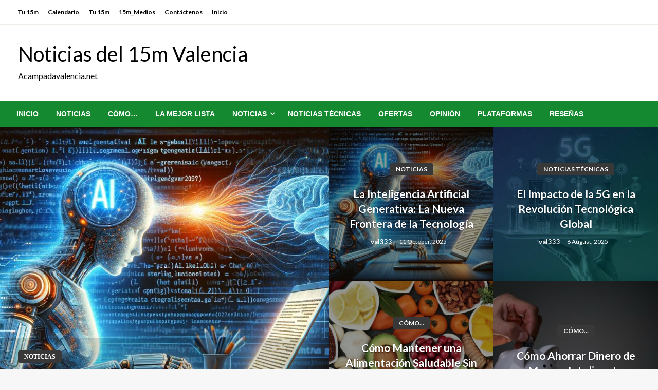

--- FILE ---
content_type: text/html; charset=UTF-8
request_url: https://acampadavalencia.net/
body_size: 15243
content:
<!-- This page is cached by the Hummingbird Performance plugin v3.12.0 - https://wordpress.org/plugins/hummingbird-performance/. -->
<!DOCTYPE html>
<html lang="en-US">

<head>
	<meta http-equiv="Content-Type" content="text/html; charset=UTF-8" />
	<meta name="viewport" content="width=device-width, initial-scale=1.0">
		<title>Noticias del 15m Valencia &#8211; Acampadavalencia.net</title>
<meta name='robots' content='max-image-preview:large' />
<link rel='dns-prefetch' href='//fonts.googleapis.com' />
<link href='https://fonts.googleapis.com' rel='preconnect' />
<link href='//fonts.gstatic.com' crossorigin='' rel='preconnect' />
<link rel="alternate" type="application/rss+xml" title="Noticias del 15m Valencia &raquo; Feed" href="https://acampadavalencia.net/feed/" />
<link rel="alternate" type="application/rss+xml" title="Noticias del 15m Valencia &raquo; Comments Feed" href="https://acampadavalencia.net/comments/feed/" />
<script type="text/javascript">
/* <![CDATA[ */
window._wpemojiSettings = {"baseUrl":"https:\/\/s.w.org\/images\/core\/emoji\/14.0.0\/72x72\/","ext":".png","svgUrl":"https:\/\/s.w.org\/images\/core\/emoji\/14.0.0\/svg\/","svgExt":".svg","source":{"concatemoji":"https:\/\/acampadavalencia.net\/wp-includes\/js\/wp-emoji-release.min.js?ver=fe06c38a2e83fe02c4f8fc9557958887"}};
/*! This file is auto-generated */
!function(i,n){var o,s,e;function c(e){try{var t={supportTests:e,timestamp:(new Date).valueOf()};sessionStorage.setItem(o,JSON.stringify(t))}catch(e){}}function p(e,t,n){e.clearRect(0,0,e.canvas.width,e.canvas.height),e.fillText(t,0,0);var t=new Uint32Array(e.getImageData(0,0,e.canvas.width,e.canvas.height).data),r=(e.clearRect(0,0,e.canvas.width,e.canvas.height),e.fillText(n,0,0),new Uint32Array(e.getImageData(0,0,e.canvas.width,e.canvas.height).data));return t.every(function(e,t){return e===r[t]})}function u(e,t,n){switch(t){case"flag":return n(e,"\ud83c\udff3\ufe0f\u200d\u26a7\ufe0f","\ud83c\udff3\ufe0f\u200b\u26a7\ufe0f")?!1:!n(e,"\ud83c\uddfa\ud83c\uddf3","\ud83c\uddfa\u200b\ud83c\uddf3")&&!n(e,"\ud83c\udff4\udb40\udc67\udb40\udc62\udb40\udc65\udb40\udc6e\udb40\udc67\udb40\udc7f","\ud83c\udff4\u200b\udb40\udc67\u200b\udb40\udc62\u200b\udb40\udc65\u200b\udb40\udc6e\u200b\udb40\udc67\u200b\udb40\udc7f");case"emoji":return!n(e,"\ud83e\udef1\ud83c\udffb\u200d\ud83e\udef2\ud83c\udfff","\ud83e\udef1\ud83c\udffb\u200b\ud83e\udef2\ud83c\udfff")}return!1}function f(e,t,n){var r="undefined"!=typeof WorkerGlobalScope&&self instanceof WorkerGlobalScope?new OffscreenCanvas(300,150):i.createElement("canvas"),a=r.getContext("2d",{willReadFrequently:!0}),o=(a.textBaseline="top",a.font="600 32px Arial",{});return e.forEach(function(e){o[e]=t(a,e,n)}),o}function t(e){var t=i.createElement("script");t.src=e,t.defer=!0,i.head.appendChild(t)}"undefined"!=typeof Promise&&(o="wpEmojiSettingsSupports",s=["flag","emoji"],n.supports={everything:!0,everythingExceptFlag:!0},e=new Promise(function(e){i.addEventListener("DOMContentLoaded",e,{once:!0})}),new Promise(function(t){var n=function(){try{var e=JSON.parse(sessionStorage.getItem(o));if("object"==typeof e&&"number"==typeof e.timestamp&&(new Date).valueOf()<e.timestamp+604800&&"object"==typeof e.supportTests)return e.supportTests}catch(e){}return null}();if(!n){if("undefined"!=typeof Worker&&"undefined"!=typeof OffscreenCanvas&&"undefined"!=typeof URL&&URL.createObjectURL&&"undefined"!=typeof Blob)try{var e="postMessage("+f.toString()+"("+[JSON.stringify(s),u.toString(),p.toString()].join(",")+"));",r=new Blob([e],{type:"text/javascript"}),a=new Worker(URL.createObjectURL(r),{name:"wpTestEmojiSupports"});return void(a.onmessage=function(e){c(n=e.data),a.terminate(),t(n)})}catch(e){}c(n=f(s,u,p))}t(n)}).then(function(e){for(var t in e)n.supports[t]=e[t],n.supports.everything=n.supports.everything&&n.supports[t],"flag"!==t&&(n.supports.everythingExceptFlag=n.supports.everythingExceptFlag&&n.supports[t]);n.supports.everythingExceptFlag=n.supports.everythingExceptFlag&&!n.supports.flag,n.DOMReady=!1,n.readyCallback=function(){n.DOMReady=!0}}).then(function(){return e}).then(function(){var e;n.supports.everything||(n.readyCallback(),(e=n.source||{}).concatemoji?t(e.concatemoji):e.wpemoji&&e.twemoji&&(t(e.twemoji),t(e.wpemoji)))}))}((window,document),window._wpemojiSettings);
/* ]]> */
</script>
<style id='wp-emoji-styles-inline-css' type='text/css'>

	img.wp-smiley, img.emoji {
		display: inline !important;
		border: none !important;
		box-shadow: none !important;
		height: 1em !important;
		width: 1em !important;
		margin: 0 0.07em !important;
		vertical-align: -0.1em !important;
		background: none !important;
		padding: 0 !important;
	}
</style>
<style id='wp-block-library-theme-inline-css' type='text/css'>
.wp-block-audio figcaption{color:#555;font-size:13px;text-align:center}.is-dark-theme .wp-block-audio figcaption{color:hsla(0,0%,100%,.65)}.wp-block-audio{margin:0 0 1em}.wp-block-code{border:1px solid #ccc;border-radius:4px;font-family:Menlo,Consolas,monaco,monospace;padding:.8em 1em}.wp-block-embed figcaption{color:#555;font-size:13px;text-align:center}.is-dark-theme .wp-block-embed figcaption{color:hsla(0,0%,100%,.65)}.wp-block-embed{margin:0 0 1em}.blocks-gallery-caption{color:#555;font-size:13px;text-align:center}.is-dark-theme .blocks-gallery-caption{color:hsla(0,0%,100%,.65)}.wp-block-image figcaption{color:#555;font-size:13px;text-align:center}.is-dark-theme .wp-block-image figcaption{color:hsla(0,0%,100%,.65)}.wp-block-image{margin:0 0 1em}.wp-block-pullquote{border-bottom:4px solid;border-top:4px solid;color:currentColor;margin-bottom:1.75em}.wp-block-pullquote cite,.wp-block-pullquote footer,.wp-block-pullquote__citation{color:currentColor;font-size:.8125em;font-style:normal;text-transform:uppercase}.wp-block-quote{border-left:.25em solid;margin:0 0 1.75em;padding-left:1em}.wp-block-quote cite,.wp-block-quote footer{color:currentColor;font-size:.8125em;font-style:normal;position:relative}.wp-block-quote.has-text-align-right{border-left:none;border-right:.25em solid;padding-left:0;padding-right:1em}.wp-block-quote.has-text-align-center{border:none;padding-left:0}.wp-block-quote.is-large,.wp-block-quote.is-style-large,.wp-block-quote.is-style-plain{border:none}.wp-block-search .wp-block-search__label{font-weight:700}.wp-block-search__button{border:1px solid #ccc;padding:.375em .625em}:where(.wp-block-group.has-background){padding:1.25em 2.375em}.wp-block-separator.has-css-opacity{opacity:.4}.wp-block-separator{border:none;border-bottom:2px solid;margin-left:auto;margin-right:auto}.wp-block-separator.has-alpha-channel-opacity{opacity:1}.wp-block-separator:not(.is-style-wide):not(.is-style-dots){width:100px}.wp-block-separator.has-background:not(.is-style-dots){border-bottom:none;height:1px}.wp-block-separator.has-background:not(.is-style-wide):not(.is-style-dots){height:2px}.wp-block-table{margin:0 0 1em}.wp-block-table td,.wp-block-table th{word-break:normal}.wp-block-table figcaption{color:#555;font-size:13px;text-align:center}.is-dark-theme .wp-block-table figcaption{color:hsla(0,0%,100%,.65)}.wp-block-video figcaption{color:#555;font-size:13px;text-align:center}.is-dark-theme .wp-block-video figcaption{color:hsla(0,0%,100%,.65)}.wp-block-video{margin:0 0 1em}.wp-block-template-part.has-background{margin-bottom:0;margin-top:0;padding:1.25em 2.375em}
</style>
<style id='classic-theme-styles-inline-css' type='text/css'>
/*! This file is auto-generated */
.wp-block-button__link{color:#fff;background-color:#32373c;border-radius:9999px;box-shadow:none;text-decoration:none;padding:calc(.667em + 2px) calc(1.333em + 2px);font-size:1.125em}.wp-block-file__button{background:#32373c;color:#fff;text-decoration:none}
</style>
<style id='global-styles-inline-css' type='text/css'>
body{--wp--preset--color--black: #000000;--wp--preset--color--cyan-bluish-gray: #abb8c3;--wp--preset--color--white: #ffffff;--wp--preset--color--pale-pink: #f78da7;--wp--preset--color--vivid-red: #cf2e2e;--wp--preset--color--luminous-vivid-orange: #ff6900;--wp--preset--color--luminous-vivid-amber: #fcb900;--wp--preset--color--light-green-cyan: #7bdcb5;--wp--preset--color--vivid-green-cyan: #00d084;--wp--preset--color--pale-cyan-blue: #8ed1fc;--wp--preset--color--vivid-cyan-blue: #0693e3;--wp--preset--color--vivid-purple: #9b51e0;--wp--preset--color--strong-blue: #0073aa;--wp--preset--color--lighter-blue: #229fd8;--wp--preset--color--very-light-gray: #eee;--wp--preset--color--very-dark-gray: #444;--wp--preset--gradient--vivid-cyan-blue-to-vivid-purple: linear-gradient(135deg,rgba(6,147,227,1) 0%,rgb(155,81,224) 100%);--wp--preset--gradient--light-green-cyan-to-vivid-green-cyan: linear-gradient(135deg,rgb(122,220,180) 0%,rgb(0,208,130) 100%);--wp--preset--gradient--luminous-vivid-amber-to-luminous-vivid-orange: linear-gradient(135deg,rgba(252,185,0,1) 0%,rgba(255,105,0,1) 100%);--wp--preset--gradient--luminous-vivid-orange-to-vivid-red: linear-gradient(135deg,rgba(255,105,0,1) 0%,rgb(207,46,46) 100%);--wp--preset--gradient--very-light-gray-to-cyan-bluish-gray: linear-gradient(135deg,rgb(238,238,238) 0%,rgb(169,184,195) 100%);--wp--preset--gradient--cool-to-warm-spectrum: linear-gradient(135deg,rgb(74,234,220) 0%,rgb(151,120,209) 20%,rgb(207,42,186) 40%,rgb(238,44,130) 60%,rgb(251,105,98) 80%,rgb(254,248,76) 100%);--wp--preset--gradient--blush-light-purple: linear-gradient(135deg,rgb(255,206,236) 0%,rgb(152,150,240) 100%);--wp--preset--gradient--blush-bordeaux: linear-gradient(135deg,rgb(254,205,165) 0%,rgb(254,45,45) 50%,rgb(107,0,62) 100%);--wp--preset--gradient--luminous-dusk: linear-gradient(135deg,rgb(255,203,112) 0%,rgb(199,81,192) 50%,rgb(65,88,208) 100%);--wp--preset--gradient--pale-ocean: linear-gradient(135deg,rgb(255,245,203) 0%,rgb(182,227,212) 50%,rgb(51,167,181) 100%);--wp--preset--gradient--electric-grass: linear-gradient(135deg,rgb(202,248,128) 0%,rgb(113,206,126) 100%);--wp--preset--gradient--midnight: linear-gradient(135deg,rgb(2,3,129) 0%,rgb(40,116,252) 100%);--wp--preset--font-size--small: 13px;--wp--preset--font-size--medium: 20px;--wp--preset--font-size--large: 36px;--wp--preset--font-size--x-large: 42px;--wp--preset--spacing--20: 0.44rem;--wp--preset--spacing--30: 0.67rem;--wp--preset--spacing--40: 1rem;--wp--preset--spacing--50: 1.5rem;--wp--preset--spacing--60: 2.25rem;--wp--preset--spacing--70: 3.38rem;--wp--preset--spacing--80: 5.06rem;--wp--preset--shadow--natural: 6px 6px 9px rgba(0, 0, 0, 0.2);--wp--preset--shadow--deep: 12px 12px 50px rgba(0, 0, 0, 0.4);--wp--preset--shadow--sharp: 6px 6px 0px rgba(0, 0, 0, 0.2);--wp--preset--shadow--outlined: 6px 6px 0px -3px rgba(255, 255, 255, 1), 6px 6px rgba(0, 0, 0, 1);--wp--preset--shadow--crisp: 6px 6px 0px rgba(0, 0, 0, 1);}:where(.is-layout-flex){gap: 0.5em;}:where(.is-layout-grid){gap: 0.5em;}body .is-layout-flow > .alignleft{float: left;margin-inline-start: 0;margin-inline-end: 2em;}body .is-layout-flow > .alignright{float: right;margin-inline-start: 2em;margin-inline-end: 0;}body .is-layout-flow > .aligncenter{margin-left: auto !important;margin-right: auto !important;}body .is-layout-constrained > .alignleft{float: left;margin-inline-start: 0;margin-inline-end: 2em;}body .is-layout-constrained > .alignright{float: right;margin-inline-start: 2em;margin-inline-end: 0;}body .is-layout-constrained > .aligncenter{margin-left: auto !important;margin-right: auto !important;}body .is-layout-constrained > :where(:not(.alignleft):not(.alignright):not(.alignfull)){max-width: var(--wp--style--global--content-size);margin-left: auto !important;margin-right: auto !important;}body .is-layout-constrained > .alignwide{max-width: var(--wp--style--global--wide-size);}body .is-layout-flex{display: flex;}body .is-layout-flex{flex-wrap: wrap;align-items: center;}body .is-layout-flex > *{margin: 0;}body .is-layout-grid{display: grid;}body .is-layout-grid > *{margin: 0;}:where(.wp-block-columns.is-layout-flex){gap: 2em;}:where(.wp-block-columns.is-layout-grid){gap: 2em;}:where(.wp-block-post-template.is-layout-flex){gap: 1.25em;}:where(.wp-block-post-template.is-layout-grid){gap: 1.25em;}.has-black-color{color: var(--wp--preset--color--black) !important;}.has-cyan-bluish-gray-color{color: var(--wp--preset--color--cyan-bluish-gray) !important;}.has-white-color{color: var(--wp--preset--color--white) !important;}.has-pale-pink-color{color: var(--wp--preset--color--pale-pink) !important;}.has-vivid-red-color{color: var(--wp--preset--color--vivid-red) !important;}.has-luminous-vivid-orange-color{color: var(--wp--preset--color--luminous-vivid-orange) !important;}.has-luminous-vivid-amber-color{color: var(--wp--preset--color--luminous-vivid-amber) !important;}.has-light-green-cyan-color{color: var(--wp--preset--color--light-green-cyan) !important;}.has-vivid-green-cyan-color{color: var(--wp--preset--color--vivid-green-cyan) !important;}.has-pale-cyan-blue-color{color: var(--wp--preset--color--pale-cyan-blue) !important;}.has-vivid-cyan-blue-color{color: var(--wp--preset--color--vivid-cyan-blue) !important;}.has-vivid-purple-color{color: var(--wp--preset--color--vivid-purple) !important;}.has-black-background-color{background-color: var(--wp--preset--color--black) !important;}.has-cyan-bluish-gray-background-color{background-color: var(--wp--preset--color--cyan-bluish-gray) !important;}.has-white-background-color{background-color: var(--wp--preset--color--white) !important;}.has-pale-pink-background-color{background-color: var(--wp--preset--color--pale-pink) !important;}.has-vivid-red-background-color{background-color: var(--wp--preset--color--vivid-red) !important;}.has-luminous-vivid-orange-background-color{background-color: var(--wp--preset--color--luminous-vivid-orange) !important;}.has-luminous-vivid-amber-background-color{background-color: var(--wp--preset--color--luminous-vivid-amber) !important;}.has-light-green-cyan-background-color{background-color: var(--wp--preset--color--light-green-cyan) !important;}.has-vivid-green-cyan-background-color{background-color: var(--wp--preset--color--vivid-green-cyan) !important;}.has-pale-cyan-blue-background-color{background-color: var(--wp--preset--color--pale-cyan-blue) !important;}.has-vivid-cyan-blue-background-color{background-color: var(--wp--preset--color--vivid-cyan-blue) !important;}.has-vivid-purple-background-color{background-color: var(--wp--preset--color--vivid-purple) !important;}.has-black-border-color{border-color: var(--wp--preset--color--black) !important;}.has-cyan-bluish-gray-border-color{border-color: var(--wp--preset--color--cyan-bluish-gray) !important;}.has-white-border-color{border-color: var(--wp--preset--color--white) !important;}.has-pale-pink-border-color{border-color: var(--wp--preset--color--pale-pink) !important;}.has-vivid-red-border-color{border-color: var(--wp--preset--color--vivid-red) !important;}.has-luminous-vivid-orange-border-color{border-color: var(--wp--preset--color--luminous-vivid-orange) !important;}.has-luminous-vivid-amber-border-color{border-color: var(--wp--preset--color--luminous-vivid-amber) !important;}.has-light-green-cyan-border-color{border-color: var(--wp--preset--color--light-green-cyan) !important;}.has-vivid-green-cyan-border-color{border-color: var(--wp--preset--color--vivid-green-cyan) !important;}.has-pale-cyan-blue-border-color{border-color: var(--wp--preset--color--pale-cyan-blue) !important;}.has-vivid-cyan-blue-border-color{border-color: var(--wp--preset--color--vivid-cyan-blue) !important;}.has-vivid-purple-border-color{border-color: var(--wp--preset--color--vivid-purple) !important;}.has-vivid-cyan-blue-to-vivid-purple-gradient-background{background: var(--wp--preset--gradient--vivid-cyan-blue-to-vivid-purple) !important;}.has-light-green-cyan-to-vivid-green-cyan-gradient-background{background: var(--wp--preset--gradient--light-green-cyan-to-vivid-green-cyan) !important;}.has-luminous-vivid-amber-to-luminous-vivid-orange-gradient-background{background: var(--wp--preset--gradient--luminous-vivid-amber-to-luminous-vivid-orange) !important;}.has-luminous-vivid-orange-to-vivid-red-gradient-background{background: var(--wp--preset--gradient--luminous-vivid-orange-to-vivid-red) !important;}.has-very-light-gray-to-cyan-bluish-gray-gradient-background{background: var(--wp--preset--gradient--very-light-gray-to-cyan-bluish-gray) !important;}.has-cool-to-warm-spectrum-gradient-background{background: var(--wp--preset--gradient--cool-to-warm-spectrum) !important;}.has-blush-light-purple-gradient-background{background: var(--wp--preset--gradient--blush-light-purple) !important;}.has-blush-bordeaux-gradient-background{background: var(--wp--preset--gradient--blush-bordeaux) !important;}.has-luminous-dusk-gradient-background{background: var(--wp--preset--gradient--luminous-dusk) !important;}.has-pale-ocean-gradient-background{background: var(--wp--preset--gradient--pale-ocean) !important;}.has-electric-grass-gradient-background{background: var(--wp--preset--gradient--electric-grass) !important;}.has-midnight-gradient-background{background: var(--wp--preset--gradient--midnight) !important;}.has-small-font-size{font-size: var(--wp--preset--font-size--small) !important;}.has-medium-font-size{font-size: var(--wp--preset--font-size--medium) !important;}.has-large-font-size{font-size: var(--wp--preset--font-size--large) !important;}.has-x-large-font-size{font-size: var(--wp--preset--font-size--x-large) !important;}
.wp-block-navigation a:where(:not(.wp-element-button)){color: inherit;}
:where(.wp-block-post-template.is-layout-flex){gap: 1.25em;}:where(.wp-block-post-template.is-layout-grid){gap: 1.25em;}
:where(.wp-block-columns.is-layout-flex){gap: 2em;}:where(.wp-block-columns.is-layout-grid){gap: 2em;}
.wp-block-pullquote{font-size: 1.5em;line-height: 1.6;}
</style>
<link rel='stylesheet' id='dashicons-css' href='https://acampadavalencia.net/wp-includes/css/dashicons.min.css?ver=fe06c38a2e83fe02c4f8fc9557958887' type='text/css' media='all' />
<link rel='stylesheet' id='admin-bar-css' href='https://acampadavalencia.net/wp-includes/css/admin-bar.min.css?ver=fe06c38a2e83fe02c4f8fc9557958887' type='text/css' media='all' />
<style id='admin-bar-inline-css' type='text/css'>

    /* Hide CanvasJS credits for P404 charts specifically */
    #p404RedirectChart .canvasjs-chart-credit {
        display: none !important;
    }
    
    #p404RedirectChart canvas {
        border-radius: 6px;
    }

    .p404-redirect-adminbar-weekly-title {
        font-weight: bold;
        font-size: 14px;
        color: #fff;
        margin-bottom: 6px;
    }

    #wpadminbar #wp-admin-bar-p404_free_top_button .ab-icon:before {
        content: "\f103";
        color: #dc3545;
        top: 3px;
    }
    
    #wp-admin-bar-p404_free_top_button .ab-item {
        min-width: 80px !important;
        padding: 0px !important;
    }
    
    /* Ensure proper positioning and z-index for P404 dropdown */
    .p404-redirect-adminbar-dropdown-wrap { 
        min-width: 0; 
        padding: 0;
        position: static !important;
    }
    
    #wpadminbar #wp-admin-bar-p404_free_top_button_dropdown {
        position: static !important;
    }
    
    #wpadminbar #wp-admin-bar-p404_free_top_button_dropdown .ab-item {
        padding: 0 !important;
        margin: 0 !important;
    }
    
    .p404-redirect-dropdown-container {
        min-width: 340px;
        padding: 18px 18px 12px 18px;
        background: #23282d !important;
        color: #fff;
        border-radius: 12px;
        box-shadow: 0 8px 32px rgba(0,0,0,0.25);
        margin-top: 10px;
        position: relative !important;
        z-index: 999999 !important;
        display: block !important;
        border: 1px solid #444;
    }
    
    /* Ensure P404 dropdown appears on hover */
    #wpadminbar #wp-admin-bar-p404_free_top_button .p404-redirect-dropdown-container { 
        display: none !important;
    }
    
    #wpadminbar #wp-admin-bar-p404_free_top_button:hover .p404-redirect-dropdown-container { 
        display: block !important;
    }
    
    #wpadminbar #wp-admin-bar-p404_free_top_button:hover #wp-admin-bar-p404_free_top_button_dropdown .p404-redirect-dropdown-container {
        display: block !important;
    }
    
    .p404-redirect-card {
        background: #2c3338;
        border-radius: 8px;
        padding: 18px 18px 12px 18px;
        box-shadow: 0 2px 8px rgba(0,0,0,0.07);
        display: flex;
        flex-direction: column;
        align-items: flex-start;
        border: 1px solid #444;
    }
    
    .p404-redirect-btn {
        display: inline-block;
        background: #dc3545;
        color: #fff !important;
        font-weight: bold;
        padding: 5px 22px;
        border-radius: 8px;
        text-decoration: none;
        font-size: 17px;
        transition: background 0.2s, box-shadow 0.2s;
        margin-top: 8px;
        box-shadow: 0 2px 8px rgba(220,53,69,0.15);
        text-align: center;
        line-height: 1.6;
    }
    
    .p404-redirect-btn:hover {
        background: #c82333;
        color: #fff !important;
        box-shadow: 0 4px 16px rgba(220,53,69,0.25);
    }
    
    /* Prevent conflicts with other admin bar dropdowns */
    #wpadminbar .ab-top-menu > li:hover > .ab-item,
    #wpadminbar .ab-top-menu > li.hover > .ab-item {
        z-index: auto;
    }
    
    #wpadminbar #wp-admin-bar-p404_free_top_button:hover > .ab-item {
        z-index: 999998 !important;
    }
    
</style>
<link rel='stylesheet' id='wphb-1-css' href='https://acampadavalencia.net/wp-content/uploads/hummingbird-assets/d984fef33f51d50cf195b2d6ec898a66.css' type='text/css' media='all' />
<link rel='stylesheet' id='newspaperss-fonts-css' href='//fonts.googleapis.com/css?family=Ubuntu%3A400%2C500%2C700%7CLato%3A400%2C700%2C400italic%2C700italic%7COpen+Sans%3A400%2C400italic%2C700&#038;subset=latin%2Clatin-ext' type='text/css' media='all' />
<link rel='stylesheet' id='wphb-2-css' href='https://acampadavalencia.net/wp-content/uploads/hummingbird-assets/08f42532def7bd6159c39299043eaef9.css' type='text/css' media='all' />
<style id='wphb-2-inline-css' type='text/css'>
.tagcloud a ,
	.post-cat-info a,
	.lates-post-warp .button.secondary,
	.comment-form .form-submit input#submit,
	a.box-comment-btn,
	.comment-form .form-submit input[type='submit'],
	h2.comment-reply-title,
	.widget_search .search-submit,
	.woocommerce nav.woocommerce-pagination ul li span.current,
	.woocommerce ul.products li.product .button,
	.woocommerce div.product form.cart .button,
	.woocommerce #respond input#submit.alt, .woocommerce a.button.alt,
	.woocommerce button.button.alt, .woocommerce input.button.alt,
	.woocommerce #respond input#submit, .woocommerce a.button,
	.woocommerce button.button, .woocommerce input.button,
	.pagination li a,
	.author-links a,
	#blog-content .navigation .nav-links .current,
	.bubbly-button,
	.scroll_to_top
	{
		color: #ffffff !important;
	}.tagcloud a:hover ,
		.post-cat-info a:hover,
		.lates-post-warp .button.secondary:hover,
		.comment-form .form-submit input#submit:hover,
		a.box-comment-btn:hover,
		.comment-form .form-submit input[type='submit']:hover,
		.widget_search .search-submit:hover,
		.pagination li a:hover,
		.author-links a:hover,
		.head-bottom-area  .is-dropdown-submenu .is-dropdown-submenu-item :hover,
		.woocommerce div.product div.summary a,
		.bubbly-button:hover,
		.slider-right .post-header .post-cat-info .cat-info-el:hover
		{
			color: #ffffff !important;
		}.slider-container .cat-info-el,
		.slider-right .post-header .post-cat-info .cat-info-el
		{
			color: #ffffff !important;
		}
		woocommerce-product-details__short-description,
		.woocommerce div.product .product_title,
		.woocommerce div.product p.price,
		.woocommerce div.product span.price
		{
			color: #232323 ;
		}#footer .top-footer-wrap .textwidget p,
		#footer .top-footer-wrap,
		#footer .block-content-recent .card-section .post-list .post-title a,
		#footer .block-content-recent .post-list .post-meta-info .meta-info-el,
		#footer .widget_nav_menu .widget li a,
		#footer .widget li a
		{
			color: #ffffff  ;
		}.head-bottom-area .dropdown.menu a,
	.search-wrap .search-field,
	.head-bottom-area .dropdown.menu .is-dropdown-submenu > li a,
	.home .head-bottom-area .dropdown.menu .current-menu-item a
	{
		color: #fff  ;
	}
	.search-wrap::before
	{
		background-color: #fff  ;
	}
	.search-wrap
	{
		border-color: #fff  ;
	}
	.main-menu .is-dropdown-submenu .is-dropdown-submenu-parent.opens-left > a::after,
	.is-dropdown-submenu .is-dropdown-submenu-parent.opens-right > a::after
	{
		border-right-color: #fff  ;
	}
</style>
<script type="text/javascript" async='async' src="https://acampadavalencia.net/wp-includes/js/jquery/jquery.min.js?ver=3.7.1" id="jquery-core-js"></script>
<script type="text/javascript" async='async' src="https://acampadavalencia.net/wp-includes/js/jquery/jquery-migrate.min.js?ver=3.4.1" id="jquery-migrate-js"></script>
<script type="text/javascript" async='async' src="https://acampadavalencia.net/wp-content/uploads/hummingbird-assets/3f703016a46194fa446af8380a33ed81.js" id="wphb-3-js"></script>
<link rel="https://api.w.org/" href="https://acampadavalencia.net/wp-json/" /><link rel="EditURI" type="application/rsd+xml" title="RSD" href="https://acampadavalencia.net/xmlrpc.php?rsd" />

<link rel="icon" href="https://acampadavalencia.net/wp-content/uploads/2018/02/cropped-15m_ico-32x32.png" sizes="32x32" />
<link rel="icon" href="https://acampadavalencia.net/wp-content/uploads/2018/02/cropped-15m_ico-192x192.png" sizes="192x192" />
<link rel="apple-touch-icon" href="https://acampadavalencia.net/wp-content/uploads/2018/02/cropped-15m_ico-180x180.png" />
<meta name="msapplication-TileImage" content="https://acampadavalencia.net/wp-content/uploads/2018/02/cropped-15m_ico-270x270.png" />
<style id="kirki-inline-styles">.postpage_subheader{background-color:#1c2127;}#topmenu .top-bar .top-bar-left .menu a{font-size:0.75rem;}.head-bottom-area .dropdown.menu .current-menu-item a{color:#2fc2e3;}.head-bottom-area .dropdown.menu a{font-family:sans-serif;font-size:14px;font-weight:700;text-transform:uppercase;}#main-content-sticky{background:#fff;}body{font-size:inherit;line-height:1.6;text-transform:none;}.slider-container .post-header-outer{background:rgba(0,0,0,0.14);}.slider-container .post-header .post-title a,.slider-container .post-meta-info .meta-info-el a,.slider-container .meta-info-date{color:#fff;}.slider-container .cat-info-el,.slider-right .post-header .post-cat-info .cat-info-el{background-color:#383838;}.woocommerce .button{-webkit-box-shadow:0 2px 2px 0 rgba(0,188,212,0.3), 0 3px 1px -2px rgba(0,188,212,0.3), 0 1px 5px 0 rgba(0,188,212,0.3);-moz-box-shadow:0 2px 2px 0 rgba(0,188,212,0.3), 0 3px 1px -2px rgba(0,188,212,0.3), 0 1px 5px 0 rgba(0,188,212,0.3);box-shadow:0 2px 2px 0 rgba(0,188,212,0.3), 0 3px 1px -2px rgba(0,188,212,0.3), 0 1px 5px 0 rgba(0,188,212,0.3);}.woocommerce .button:hover{-webkit-box-shadow:-1px 11px 23px -4px rgba(0,188,212,0.3),1px -1.5px 11px -2px  rgba(0,188,212,0.3);-moz-box-shadow:-1px 11px 23px -4px rgba(0,188,212,0.3),1px -1.5px 11px -2px  rgba(0,188,212,0.3);box-shadow:-1px 11px 23px -4px rgba(0,188,212,0.3),1px -1.5px 11px -2px  rgba(0,188,212,0.3);}a:hover,.off-canvas .fa-window-close:focus,.tagcloud a:hover,.single-nav .nav-left a:hover, .single-nav .nav-right a:hover,.comment-title h2:hover,h2.comment-reply-title:hover,.meta-info-comment .comments-link a:hover,.woocommerce div.product div.summary a:hover{color:#2f2f2f;}bubbly-button:focus,.slider-right .post-header .post-cat-info .cat-info-el:hover,.bubbly-button:hover,.head-bottom-area .desktop-menu .is-dropdown-submenu-parent .is-dropdown-submenu li a:hover,.tagcloud a:hover,.viewall-text .button.secondary:hover,.single-nav a:hover>.newspaper-nav-icon,.pagination .current:hover,.pagination li a:hover,.widget_search .search-submit:hover,.comment-form .form-submit input#submit:hover, a.box-comment-btn:hover, .comment-form .form-submit input[type="submit"]:hover,.cat-info-el:hover,.comment-list .comment-reply-link:hover,.bubbly-button:active{background:#2f2f2f;}.viewall-text .shadow:hover{-webkit-box-shadow:-1px 11px 15px -8px rgba(47,47,47,0.43);-moz-box-shadow:-1px 11px 15px -8px rgba(47,47,47,0.43);box-shadow:-1px 11px 15px -8px rgba(47,47,47,0.43);}.bubbly-button:hover,.bubbly-button:active{-webkit-box-shadow:0 2px 15px rgba(47,47,47,0.43);;-moz-box-shadow:0 2px 15px rgba(47,47,47,0.43);;box-shadow:0 2px 15px rgba(47,47,47,0.43);;}.comment-form textarea:focus,.comment-form input[type="text"]:focus,.comment-form input[type="search"]:focus,.comment-form input[type="tel"]:focus,.comment-form input[type="email"]:focus,.comment-form [type=url]:focus,.comment-form [type=password]:focus{-webkit-box-shadow:0 2px 3px rgba(47,47,47,0.43);;-moz-box-shadow:0 2px 3px rgba(47,47,47,0.43);;box-shadow:0 2px 3px rgba(47,47,47,0.43);;}a:focus{outline-color:#2f2f2f;text-decoration-color:#2f2f2f;}.sliderlink:focus,.slider-right .thumbnail-post a:focus img{border-color:#2f2f2f;}.bubbly-button:before,.bubbly-button:after{background-image:radial-gradient(circle,#2f2f2f 20%, transparent 20%), radial-gradient(circle, transparent 20%, #2f2f2f 20%, transparent 30%), radial-gradient(circle, #2f2f2f 20%, transparent 20%), radial-gradient(circle, #2f2f2f 20%, transparent 20%), radial-gradient(circle, transparent 10%, #2f2f2f 15%, transparent 20%), radial-gradient(circle, #2f2f2f 20%, transparent 20%), radial-gradient(circle, #2f2f2f 20%, transparent 20%), radial-gradient(circle, #2f2f2f 20%, transparent 20%), radial-gradient(circle, #2f2f2f 20%, transparent 20%);;;}.block-header-wrap .block-title,.widget-title h3{color:#0a0a0a;}.block-header-wrap .block-title h3,.widget-title h3{border-bottom-color:#0a0a0a;}#sub_banner .breadcrumb-wraps .breadcrumbs li,#sub_banner .heade-content h1,.heade-content h1,.breadcrumbs li,.breadcrumbs a,.breadcrumbs li:not(:last-child)::after{color:#fff;}#sub_banner.sub_header_page .heade-content h1{color:#0a0a0a;}#footer .top-footer-wrap{background-color:#282828;}#footer .block-header-wrap .block-title h3,#footer .widget-title h3{color:#e3e3e3;border-bottom-color:#e3e3e3;}#footer .footer-copyright-wrap{background-color:#242424;}#footer .footer-copyright-text,.footer-copyright-text p,.footer-copyright-text li,.footer-copyright-text ul,.footer-copyright-text ol,.footer-copyright-text{color:#fff;}.woo-header-newspaperss{background:linear-gradient(to top, #f77062 0%, #fe5196 100%);;}.heade-content.woo-header-newspaperss h1,.woocommerce .woocommerce-breadcrumb a,.woocommerce .breadcrumbs li{color:#020202;}@media screen and (min-width: 64em){#wrapper{margin-top:0px;margin-bottom:0px;}}</style></head>

<body data-rsssl=1 class="home blog" id="top">
		<a class="skip-link screen-reader-text" href="#main-content-sticky">
		Skip to content	</a>

	<div id="wrapper" class="grid-container no-padding small-full  z-depth-2">
		<!-- Site HEADER -->
					<div id="topmenu"   >
  <div  class="grid-container">
    <div class="top-bar">
      <div class="top-bar-left">
          <ul id="menu-top_header" class=" menu" ><li id="menu-item-18" class="menu-item menu-item-type-post_type menu-item-object-page menu-item-18"><a href="https://acampadavalencia.net/tu-15m/">Tu 15m</a></li>
<li id="menu-item-15" class="menu-item menu-item-type-post_type menu-item-object-page menu-item-15"><a href="https://acampadavalencia.net/calendario/">Calendario</a></li>
<li id="menu-item-45" class="menu-item menu-item-type-post_type menu-item-object-page menu-item-45"><a href="https://acampadavalencia.net/tu-15m/">Tu 15m</a></li>
<li id="menu-item-46" class="menu-item menu-item-type-post_type menu-item-object-page menu-item-46"><a href="https://acampadavalencia.net/15m_medios/">15m_Medios</a></li>
<li id="menu-item-47" class="menu-item menu-item-type-post_type menu-item-object-page menu-item-47"><a href="https://acampadavalencia.net/contactenos/">Contáctenos</a></li>
<li id="menu-item-60" class="menu-item menu-item-type-post_type menu-item-object-page menu-item-60"><a href="https://acampadavalencia.net/inicio/">Inicio</a></li>
</ul>      </div>
      <div class="top-bar-right">
                      <div class="social-btns">

                                </div>
            </div>
    </div>
  </div>
</div>
				<header id="header-top" class="header-area">
			
<div class="head-top-area " >
  <div class="grid-container ">
        <div id="main-header" class="grid-x grid-padding-x grid-margin-y align-justify ">
      <!--  Logo -->
            <div class="cell  align-self-middle auto medium-order-1  ">
        <div id="site-title">
                    <h1 class="site-title">
            <a href="https://acampadavalencia.net/" rel="home">Noticias del 15m Valencia</a>
          </h1>
                      <p class="site-description">Acampadavalencia.net</p>
                  </div>
      </div>
      <!-- /.End Of Logo -->
          </div>
  </div>
</div>			<!-- Mobile Menu -->
			<!-- Mobile Menu -->

<div class="off-canvas-wrapper " >
  <div class="reveal reveal-menu position-right off-canvas animated " id="mobile-menu-newspaperss" data-reveal >
    <button class="reveal-b-close " aria-label="Close menu" type="button" data-close>
      <i class="fa fa-window-close" aria-hidden="true"></i>
    </button>
    <div class="multilevel-offcanvas " >
       <ul id="menu-nav_bar_1" class="vertical menu accordion-menu " data-accordion-menu data-close-on-click-inside="false"><li id="menu-item-63" class="menu-item menu-item-type-custom menu-item-object-custom current-menu-item current_page_item menu-item-home menu-item-63"><a href="https://acampadavalencia.net" aria-current="page">Inicio</a></li>
<li id="menu-item-64" class="menu-item menu-item-type-taxonomy menu-item-object-category menu-item-64"><a href="https://acampadavalencia.net/noticias/">Noticias</a></li>
<li id="menu-item-930" class="menu-item menu-item-type-taxonomy menu-item-object-category menu-item-930"><a href="https://acampadavalencia.net/como/">Cómo&#8230;</a></li>
<li id="menu-item-931" class="menu-item menu-item-type-taxonomy menu-item-object-category menu-item-931"><a href="https://acampadavalencia.net/la-mejor-lista/">La mejor lista</a></li>
<li id="menu-item-932" class="menu-item menu-item-type-taxonomy menu-item-object-category menu-item-has-children menu-item-932"><a href="https://acampadavalencia.net/noticias/">Noticias</a>
<ul class="vertical menu nested">
	<li id="menu-item-933" class="menu-item menu-item-type-taxonomy menu-item-object-category menu-item-933"><a href="https://acampadavalencia.net/noticias/africa/">África</a></li>
	<li id="menu-item-934" class="menu-item menu-item-type-taxonomy menu-item-object-category menu-item-934"><a href="https://acampadavalencia.net/noticias/espana/">España</a></li>
	<li id="menu-item-935" class="menu-item menu-item-type-taxonomy menu-item-object-category menu-item-935"><a href="https://acampadavalencia.net/noticias/europa/">Europa</a></li>
</ul>
</li>
<li id="menu-item-936" class="menu-item menu-item-type-taxonomy menu-item-object-category menu-item-936"><a href="https://acampadavalencia.net/noticias-tecnicas/">Noticias técnicas</a></li>
<li id="menu-item-937" class="menu-item menu-item-type-taxonomy menu-item-object-category menu-item-937"><a href="https://acampadavalencia.net/ofertas/">Ofertas</a></li>
<li id="menu-item-938" class="menu-item menu-item-type-taxonomy menu-item-object-category menu-item-938"><a href="https://acampadavalencia.net/opinion/">Opinión</a></li>
<li id="menu-item-939" class="menu-item menu-item-type-taxonomy menu-item-object-category menu-item-939"><a href="https://acampadavalencia.net/plataformas/">Plataformas</a></li>
<li id="menu-item-940" class="menu-item menu-item-type-taxonomy menu-item-object-category menu-item-940"><a href="https://acampadavalencia.net/resenas/">Reseñas</a></li>
</ul>    </div>
  </div>

  <div class="mobile-menu off-canvas-content" data-off-canvas-content >
        <div class="title-bar no-js "  data-hide-for="large" data-sticky data-margin-top="0" data-top-anchor="main-content-sticky" data-sticky-on="small"  >
      <div class="title-bar-left ">
        <div class="logo title-bar-title ">
                    <h1 class="site-title">
            <a href="https://acampadavalencia.net/" rel="home">Noticias del 15m Valencia</a>
          </h1>
                          <p class="site-description">Acampadavalencia.net</p>
                      </div>
      </div>
      <div class="top-bar-right">
        <div class="title-bar-right nav-bar">
          <li>
            <button class="offcanvas-trigger" type="button" data-open="mobile-menu-newspaperss">

              <div class="hamburger">
                <span class="line"></span>
                <span class="line"></span>
                <span class="line"></span>
              </div>
            </button>
          </li>
        </div>
      </div>
    </div>
  </div>
</div>
			<!-- Mobile Menu -->
			<!-- Start Of bottom Head -->
			<div id="header-bottom" class="head-bottom-area animated"  data-sticky data-sticky-on="large" data-options="marginTop:0;" style="width:100%" data-top-anchor="main-content-sticky" >
				<div class="grid-container">
					<div class="top-bar main-menu no-js" id="the-menu">
												<div class="menu-position left" data-magellan data-magellan-top-offset="60">
															<ul id="menu-nav_bar_1-1 " class="horizontal menu  desktop-menu" data-responsive-menu="dropdown"  data-trap-focus="true"  ><li class="menu-item menu-item-type-custom menu-item-object-custom current-menu-item current_page_item menu-item-home menu-item-63"><a href="https://acampadavalencia.net" aria-current="page">Inicio</a></li>
<li class="menu-item menu-item-type-taxonomy menu-item-object-category menu-item-64"><a href="https://acampadavalencia.net/noticias/">Noticias</a></li>
<li class="menu-item menu-item-type-taxonomy menu-item-object-category menu-item-930"><a href="https://acampadavalencia.net/como/">Cómo&#8230;</a></li>
<li class="menu-item menu-item-type-taxonomy menu-item-object-category menu-item-931"><a href="https://acampadavalencia.net/la-mejor-lista/">La mejor lista</a></li>
<li class="menu-item menu-item-type-taxonomy menu-item-object-category menu-item-has-children menu-item-932"><a href="https://acampadavalencia.net/noticias/">Noticias</a>
<ul class="menu">
	<li class="menu-item menu-item-type-taxonomy menu-item-object-category menu-item-933"><a href="https://acampadavalencia.net/noticias/africa/">África</a></li>
	<li class="menu-item menu-item-type-taxonomy menu-item-object-category menu-item-934"><a href="https://acampadavalencia.net/noticias/espana/">España</a></li>
	<li class="menu-item menu-item-type-taxonomy menu-item-object-category menu-item-935"><a href="https://acampadavalencia.net/noticias/europa/">Europa</a></li>
</ul>
</li>
<li class="menu-item menu-item-type-taxonomy menu-item-object-category menu-item-936"><a href="https://acampadavalencia.net/noticias-tecnicas/">Noticias técnicas</a></li>
<li class="menu-item menu-item-type-taxonomy menu-item-object-category menu-item-937"><a href="https://acampadavalencia.net/ofertas/">Ofertas</a></li>
<li class="menu-item menu-item-type-taxonomy menu-item-object-category menu-item-938"><a href="https://acampadavalencia.net/opinion/">Opinión</a></li>
<li class="menu-item menu-item-type-taxonomy menu-item-object-category menu-item-939"><a href="https://acampadavalencia.net/plataformas/">Plataformas</a></li>
<li class="menu-item menu-item-type-taxonomy menu-item-object-category menu-item-940"><a href="https://acampadavalencia.net/resenas/">Reseñas</a></li>
</ul>													</div>
					</div>
					<!--/ #navmenu-->
				</div>
			</div>
			<!-- Start Of bottom Head -->
		</header>
		<div id="main-content-sticky"><!--Call Sub Header-->

  <div id="top-content"><div class=" grid-x align-center" >
<div class="cell large-auto small-12">
  <div id="slider" class="slick-slider">
                                <!-- items mirrored twice, total of 4 -->
        <div class=" projectitem">
          <a class="sliderlink" href="https://acampadavalencia.net/2025/10/11/la-inteligencia-artificial-generativa-la-nueva-frontera-de-la-tecnologia/"> </a>
          <div class="slider-container" style="background: url(https://acampadavalencia.net/wp-content/uploads/2025/02/202502111159441739275184.jpg)50% no-repeat;">
            <div class="post-header-outer is-absolute">
              <div class="post-header">
                <div class="post-cat-info ">
                  <a class="cat-info-el" href="https://acampadavalencia.net/noticias/">Noticias</a>                </div>
                <h3 class="post-title is-size-2"><a class="post-title-link" href="https://acampadavalencia.net/2025/10/11/la-inteligencia-artificial-generativa-la-nueva-frontera-de-la-tecnologia/" rel="bookmark">La Inteligencia Artificial Generativa: La Nueva Frontera de la Tecnología</a></h3>                <div class="post-meta-info ">
                  <div class="post-meta-info-left">
                    <span class="meta-info-el meta-info-author">
                      <a class="vcard author" href="https://acampadavalencia.net/author/val333/">
                        val333                      </a>
                    </span>
                    <span class="meta-info-el meta-info-date">
                      <time class="date update">11 October, 2025</time>
                    </span>
                  </div>
                </div>
              </div>
            </div>
          </div>
        </div>
                      <!-- items mirrored twice, total of 4 -->
        <div class=" projectitem">
          <a class="sliderlink" href="https://acampadavalencia.net/2025/08/06/el-impacto-de-la-5g-en-la-revolucion-tecnologica-global/"> </a>
          <div class="slider-container" style="background: url(https://acampadavalencia.net/wp-content/uploads/2025/02/202502061144531738842293.jpg)50% no-repeat;">
            <div class="post-header-outer is-absolute">
              <div class="post-header">
                <div class="post-cat-info ">
                  <a class="cat-info-el" href="https://acampadavalencia.net/noticias-tecnicas/">Noticias técnicas</a>                </div>
                <h3 class="post-title is-size-2"><a class="post-title-link" href="https://acampadavalencia.net/2025/08/06/el-impacto-de-la-5g-en-la-revolucion-tecnologica-global/" rel="bookmark">El Impacto de la 5G en la Revolución Tecnológica Global</a></h3>                <div class="post-meta-info ">
                  <div class="post-meta-info-left">
                    <span class="meta-info-el meta-info-author">
                      <a class="vcard author" href="https://acampadavalencia.net/author/val333/">
                        val333                      </a>
                    </span>
                    <span class="meta-info-el meta-info-date">
                      <time class="date update">6 August, 2025</time>
                    </span>
                  </div>
                </div>
              </div>
            </div>
          </div>
        </div>
                      <!-- items mirrored twice, total of 4 -->
        <div class=" projectitem">
          <a class="sliderlink" href="https://acampadavalencia.net/2025/08/04/como-mantener-una-alimentacion-saludable-sin-gastar-mucho/"> </a>
          <div class="slider-container" style="background: url(https://acampadavalencia.net/wp-content/uploads/2025/02/202502041131311738668691.jpg)50% no-repeat;">
            <div class="post-header-outer is-absolute">
              <div class="post-header">
                <div class="post-cat-info ">
                  <a class="cat-info-el" href="https://acampadavalencia.net/como/">Cómo...</a>                </div>
                <h3 class="post-title is-size-2"><a class="post-title-link" href="https://acampadavalencia.net/2025/08/04/como-mantener-una-alimentacion-saludable-sin-gastar-mucho/" rel="bookmark">Cómo Mantener una Alimentación Saludable Sin Gastar Mucho</a></h3>                <div class="post-meta-info ">
                  <div class="post-meta-info-left">
                    <span class="meta-info-el meta-info-author">
                      <a class="vcard author" href="https://acampadavalencia.net/author/val333/">
                        val333                      </a>
                    </span>
                    <span class="meta-info-el meta-info-date">
                      <time class="date update">4 August, 2025</time>
                    </span>
                  </div>
                </div>
              </div>
            </div>
          </div>
        </div>
                      <!-- items mirrored twice, total of 4 -->
        <div class=" projectitem">
          <a class="sliderlink" href="https://acampadavalencia.net/2025/08/04/como-ahorrar-dinero-de-manera-inteligente/"> </a>
          <div class="slider-container" style="background: url(https://acampadavalencia.net/wp-content/uploads/2025/02/202502041127091738668429.jpeg)50% no-repeat;">
            <div class="post-header-outer is-absolute">
              <div class="post-header">
                <div class="post-cat-info ">
                  <a class="cat-info-el" href="https://acampadavalencia.net/como/">Cómo...</a>                </div>
                <h3 class="post-title is-size-2"><a class="post-title-link" href="https://acampadavalencia.net/2025/08/04/como-ahorrar-dinero-de-manera-inteligente/" rel="bookmark">Cómo Ahorrar Dinero de Manera Inteligente</a></h3>                <div class="post-meta-info ">
                  <div class="post-meta-info-left">
                    <span class="meta-info-el meta-info-author">
                      <a class="vcard author" href="https://acampadavalencia.net/author/val333/">
                        val333                      </a>
                    </span>
                    <span class="meta-info-el meta-info-date">
                      <time class="date update">4 August, 2025</time>
                    </span>
                  </div>
                </div>
              </div>
            </div>
          </div>
        </div>
            </div>
</div>
    
    <div class="cell large-6 medium-12 small-12 nopadding-left" >
      <div class="slider-right" >
        <div class=" grid-x" >
                            
          <div class="cell large-6 medium-6 small-6 " >
          <article class="post-wrap ">
            <div class="post-image-warp">
              <div class="post-thumb-overlay"></div>
                <span class="thumbnail-post">
                                        <a href="https://acampadavalencia.net/2025/10/11/la-inteligencia-artificial-generativa-la-nueva-frontera-de-la-tecnologia/"><img width="428" height="400" src="https://acampadavalencia.net/wp-content/uploads/2025/02/202502111159441739275184-428x400.jpg" class="object-fit-postimg wp-post-image" alt="" decoding="async" fetchpriority="high" /></a>                  
                </span>
            </div>
            <div class="post-header-outer  is-absolute ">
              <div class="post-header">
                                  <div class="post-cat-info ">
                    <a class="cat-info-el" href="https://acampadavalencia.net/noticias/">Noticias</a>                  </div>
                                <h3 class="post-title is-size-4 entry-title"><a class="post-title-link" href="https://acampadavalencia.net/2025/10/11/la-inteligencia-artificial-generativa-la-nueva-frontera-de-la-tecnologia/" rel="bookmark">La Inteligencia Artificial Generativa: La Nueva Frontera de la Tecnología</a></h3>                <div class="post-meta-info ">
                  <span class="meta-info-el meta-info-author">
                    <a class="vcard author" href="https://acampadavalencia.net/author/val333/">
                      val333                    </a>
                  </span>
                  <span class="meta-info-el meta-info-date ">
                    <time class="date update" >
                      <span>11 October, 2025</span>
                    </time>
                  </span>
                </div>
              </div>
            </div>
          </article>
          </div>
        
          <div class="cell large-6 medium-6 small-6 " >
          <article class="post-wrap ">
            <div class="post-image-warp">
              <div class="post-thumb-overlay"></div>
                <span class="thumbnail-post">
                                        <a href="https://acampadavalencia.net/2025/08/06/el-impacto-de-la-5g-en-la-revolucion-tecnologica-global/"><img width="428" height="315" src="https://acampadavalencia.net/wp-content/uploads/2025/02/202502061144531738842293-428x315.jpg" class="object-fit-postimg wp-post-image" alt="El Impacto de la 5G en la Revolución Tecnológica Global" decoding="async" /></a>                  
                </span>
            </div>
            <div class="post-header-outer  is-absolute ">
              <div class="post-header">
                                  <div class="post-cat-info ">
                    <a class="cat-info-el" href="https://acampadavalencia.net/noticias-tecnicas/">Noticias técnicas</a>                  </div>
                                <h3 class="post-title is-size-4 entry-title"><a class="post-title-link" href="https://acampadavalencia.net/2025/08/06/el-impacto-de-la-5g-en-la-revolucion-tecnologica-global/" rel="bookmark">El Impacto de la 5G en la Revolución Tecnológica Global</a></h3>                <div class="post-meta-info ">
                  <span class="meta-info-el meta-info-author">
                    <a class="vcard author" href="https://acampadavalencia.net/author/val333/">
                      val333                    </a>
                  </span>
                  <span class="meta-info-el meta-info-date ">
                    <time class="date update" >
                      <span>6 August, 2025</span>
                    </time>
                  </span>
                </div>
              </div>
            </div>
          </article>
          </div>
        
          <div class="cell large-6 medium-6 small-6 " >
          <article class="post-wrap ">
            <div class="post-image-warp">
              <div class="post-thumb-overlay"></div>
                <span class="thumbnail-post">
                                        <a href="https://acampadavalencia.net/2025/08/04/como-mantener-una-alimentacion-saludable-sin-gastar-mucho/"><img width="428" height="400" src="https://acampadavalencia.net/wp-content/uploads/2025/02/202502041131311738668691-428x400.jpg" class="object-fit-postimg wp-post-image" alt="Cómo Mantener una Alimentación Saludable Sin Gastar Mucho" decoding="async" /></a>                  
                </span>
            </div>
            <div class="post-header-outer  is-absolute ">
              <div class="post-header">
                                  <div class="post-cat-info ">
                    <a class="cat-info-el" href="https://acampadavalencia.net/como/">Cómo...</a>                  </div>
                                <h3 class="post-title is-size-4 entry-title"><a class="post-title-link" href="https://acampadavalencia.net/2025/08/04/como-mantener-una-alimentacion-saludable-sin-gastar-mucho/" rel="bookmark">Cómo Mantener una Alimentación Saludable Sin Gastar Mucho</a></h3>                <div class="post-meta-info ">
                  <span class="meta-info-el meta-info-author">
                    <a class="vcard author" href="https://acampadavalencia.net/author/val333/">
                      val333                    </a>
                  </span>
                  <span class="meta-info-el meta-info-date ">
                    <time class="date update" >
                      <span>4 August, 2025</span>
                    </time>
                  </span>
                </div>
              </div>
            </div>
          </article>
          </div>
        
          <div class="cell large-6 medium-6 small-6 " >
          <article class="post-wrap ">
            <div class="post-image-warp">
              <div class="post-thumb-overlay"></div>
                <span class="thumbnail-post">
                                        <a href="https://acampadavalencia.net/2025/08/04/como-ahorrar-dinero-de-manera-inteligente/"><img width="428" height="400" src="https://acampadavalencia.net/wp-content/uploads/2025/02/202502041127091738668429-428x400.jpeg" class="object-fit-postimg wp-post-image" alt="" decoding="async" /></a>                  
                </span>
            </div>
            <div class="post-header-outer  is-absolute ">
              <div class="post-header">
                                  <div class="post-cat-info ">
                    <a class="cat-info-el" href="https://acampadavalencia.net/como/">Cómo...</a>                  </div>
                                <h3 class="post-title is-size-4 entry-title"><a class="post-title-link" href="https://acampadavalencia.net/2025/08/04/como-ahorrar-dinero-de-manera-inteligente/" rel="bookmark">Cómo Ahorrar Dinero de Manera Inteligente</a></h3>                <div class="post-meta-info ">
                  <span class="meta-info-el meta-info-author">
                    <a class="vcard author" href="https://acampadavalencia.net/author/val333/">
                      val333                    </a>
                  </span>
                  <span class="meta-info-el meta-info-date ">
                    <time class="date update" >
                      <span>4 August, 2025</span>
                    </time>
                  </span>
                </div>
              </div>
            </div>
          </article>
          </div>
                  </div>
  </div>
  </div>
</div></div>
<div class="grid-x grid-padding-x grid-padding-y ">
  <div class="cell small-24 featured-section">
          <div class="block-title widget-title">
        <h3 class="blog-title ">
          Featured Story        </h3>
      </div>
    
    <div id="slider" class="slick-slider featured slider-post-wrap" data-slick='{"slidesToShow": 4 , "slidesToScroll":1 ,"autoplay":true}'>
                                <article class="wrap-slider">
            <div class="slider-thum">
                              <a href="https://acampadavalencia.net/2025/10/11/la-inteligencia-artificial-generativa-la-nueva-frontera-de-la-tecnologia/"><img width="1280" height="731" src="https://acampadavalencia.net/wp-content/uploads/2025/02/202502111159441739275184.jpg" class="img-slider wp-post-image" alt="" link_thumbnail="1" decoding="async" srcset="https://acampadavalencia.net/wp-content/uploads/2025/02/202502111159441739275184.jpg 1280w, https://acampadavalencia.net/wp-content/uploads/2025/02/202502111159441739275184-300x171.jpg 300w, https://acampadavalencia.net/wp-content/uploads/2025/02/202502111159441739275184-1024x585.jpg 1024w, https://acampadavalencia.net/wp-content/uploads/2025/02/202502111159441739275184-768x439.jpg 768w" sizes="(max-width: 1280px) 100vw, 1280px" /></a>                          </div>
            <div class="slider-content2">
              <div class="entry-meta">
                <div class="post-cat-info ">
                  <a class="cat-info-el" href="https://acampadavalencia.net/noticias/" alt="View all posts in Noticias">Noticias</a>                </div>
                <h3 class="slider-title"><a class="post-title-link" href="https://acampadavalencia.net/2025/10/11/la-inteligencia-artificial-generativa-la-nueva-frontera-de-la-tecnologia/" rel="bookmark">La Inteligencia Artificial Generativa: La Nueva Frontera de la Tecnología</a></h3>              </div>
            </div>
          </article>
                  <article class="wrap-slider">
            <div class="slider-thum">
                              <a href="https://acampadavalencia.net/2025/08/06/el-impacto-de-la-5g-en-la-revolucion-tecnologica-global/"><img width="474" height="315" src="https://acampadavalencia.net/wp-content/uploads/2025/02/202502061144531738842293.jpg" class="img-slider wp-post-image" alt="El Impacto de la 5G en la Revolución Tecnológica Global" link_thumbnail="1" decoding="async" srcset="https://acampadavalencia.net/wp-content/uploads/2025/02/202502061144531738842293.jpg 474w, https://acampadavalencia.net/wp-content/uploads/2025/02/202502061144531738842293-300x199.jpg 300w" sizes="(max-width: 474px) 100vw, 474px" /></a>                          </div>
            <div class="slider-content2">
              <div class="entry-meta">
                <div class="post-cat-info ">
                  <a class="cat-info-el" href="https://acampadavalencia.net/noticias-tecnicas/" alt="View all posts in Noticias técnicas">Noticias técnicas</a>                </div>
                <h3 class="slider-title"><a class="post-title-link" href="https://acampadavalencia.net/2025/08/06/el-impacto-de-la-5g-en-la-revolucion-tecnologica-global/" rel="bookmark">El Impacto de la 5G en la Revolución Tecnológica Global</a></h3>              </div>
            </div>
          </article>
                  <article class="wrap-slider">
            <div class="slider-thum">
                              <a href="https://acampadavalencia.net/2025/08/04/como-mantener-una-alimentacion-saludable-sin-gastar-mucho/"><img width="1280" height="853" src="https://acampadavalencia.net/wp-content/uploads/2025/02/202502041131311738668691.jpg" class="img-slider wp-post-image" alt="Cómo Mantener una Alimentación Saludable Sin Gastar Mucho" link_thumbnail="1" decoding="async" srcset="https://acampadavalencia.net/wp-content/uploads/2025/02/202502041131311738668691.jpg 1280w, https://acampadavalencia.net/wp-content/uploads/2025/02/202502041131311738668691-300x200.jpg 300w, https://acampadavalencia.net/wp-content/uploads/2025/02/202502041131311738668691-1024x682.jpg 1024w, https://acampadavalencia.net/wp-content/uploads/2025/02/202502041131311738668691-768x512.jpg 768w" sizes="(max-width: 1280px) 100vw, 1280px" /></a>                          </div>
            <div class="slider-content2">
              <div class="entry-meta">
                <div class="post-cat-info ">
                  <a class="cat-info-el" href="https://acampadavalencia.net/como/" alt="View all posts in Cómo...">Cómo...</a>                </div>
                <h3 class="slider-title"><a class="post-title-link" href="https://acampadavalencia.net/2025/08/04/como-mantener-una-alimentacion-saludable-sin-gastar-mucho/" rel="bookmark">Cómo Mantener una Alimentación Saludable Sin Gastar Mucho</a></h3>              </div>
            </div>
          </article>
                  <article class="wrap-slider">
            <div class="slider-thum">
                              <a href="https://acampadavalencia.net/2025/08/04/como-ahorrar-dinero-de-manera-inteligente/"><img width="1280" height="853" src="https://acampadavalencia.net/wp-content/uploads/2025/02/202502041127091738668429.jpeg" class="img-slider wp-post-image" alt="" link_thumbnail="1" decoding="async" srcset="https://acampadavalencia.net/wp-content/uploads/2025/02/202502041127091738668429.jpeg 1280w, https://acampadavalencia.net/wp-content/uploads/2025/02/202502041127091738668429-300x200.jpeg 300w, https://acampadavalencia.net/wp-content/uploads/2025/02/202502041127091738668429-1024x682.jpeg 1024w, https://acampadavalencia.net/wp-content/uploads/2025/02/202502041127091738668429-768x512.jpeg 768w" sizes="(max-width: 1280px) 100vw, 1280px" /></a>                          </div>
            <div class="slider-content2">
              <div class="entry-meta">
                <div class="post-cat-info ">
                  <a class="cat-info-el" href="https://acampadavalencia.net/como/" alt="View all posts in Cómo...">Cómo...</a>                </div>
                <h3 class="slider-title"><a class="post-title-link" href="https://acampadavalencia.net/2025/08/04/como-ahorrar-dinero-de-manera-inteligente/" rel="bookmark">Cómo Ahorrar Dinero de Manera Inteligente</a></h3>              </div>
            </div>
          </article>
                  <article class="wrap-slider">
            <div class="slider-thum">
                              <a href="https://acampadavalencia.net/2025/07/07/como-mejorar-tu-creatividad-y-potenciar-tu-imaginacion/"><img width="1200" height="686" src="https://acampadavalencia.net/wp-content/uploads/2025/02/202502041143001738669380.jpg" class="img-slider wp-post-image" alt="" link_thumbnail="1" decoding="async" srcset="https://acampadavalencia.net/wp-content/uploads/2025/02/202502041143001738669380.jpg 1200w, https://acampadavalencia.net/wp-content/uploads/2025/02/202502041143001738669380-300x172.jpg 300w, https://acampadavalencia.net/wp-content/uploads/2025/02/202502041143001738669380-1024x585.jpg 1024w, https://acampadavalencia.net/wp-content/uploads/2025/02/202502041143001738669380-768x439.jpg 768w" sizes="(max-width: 1200px) 100vw, 1200px" /></a>                          </div>
            <div class="slider-content2">
              <div class="entry-meta">
                <div class="post-cat-info ">
                  <a class="cat-info-el" href="https://acampadavalencia.net/como/" alt="View all posts in Cómo...">Cómo...</a>                </div>
                <h3 class="slider-title"><a class="post-title-link" href="https://acampadavalencia.net/2025/07/07/como-mejorar-tu-creatividad-y-potenciar-tu-imaginacion/" rel="bookmark">Cómo mejorar tu creatividad y potenciar tu imaginación</a></h3>              </div>
            </div>
          </article>
                  <article class="wrap-slider">
            <div class="slider-thum">
                              <a href="https://acampadavalencia.net/2025/07/06/la-revolucion-de-la-computacion-cuantica-como-transformara-el-mundo-en-2025-y-mas-alla/"><img width="1280" height="731" src="https://acampadavalencia.net/wp-content/uploads/2025/02/202502061139311738841971.jpg" class="img-slider wp-post-image" alt="" link_thumbnail="1" decoding="async" srcset="https://acampadavalencia.net/wp-content/uploads/2025/02/202502061139311738841971.jpg 1280w, https://acampadavalencia.net/wp-content/uploads/2025/02/202502061139311738841971-300x171.jpg 300w, https://acampadavalencia.net/wp-content/uploads/2025/02/202502061139311738841971-1024x585.jpg 1024w, https://acampadavalencia.net/wp-content/uploads/2025/02/202502061139311738841971-768x439.jpg 768w" sizes="(max-width: 1280px) 100vw, 1280px" /></a>                          </div>
            <div class="slider-content2">
              <div class="entry-meta">
                <div class="post-cat-info ">
                  <a class="cat-info-el" href="https://acampadavalencia.net/noticias-tecnicas/" alt="View all posts in Noticias técnicas">Noticias técnicas</a>                </div>
                <h3 class="slider-title"><a class="post-title-link" href="https://acampadavalencia.net/2025/07/06/la-revolucion-de-la-computacion-cuantica-como-transformara-el-mundo-en-2025-y-mas-alla/" rel="bookmark">La Revolución de la Computación Cuántica: ¿Cómo Transformará el Mundo en 2025 y Más Allá?</a></h3>              </div>
            </div>
          </article>
                  <article class="wrap-slider">
            <div class="slider-thum">
                              <a href="https://acampadavalencia.net/2025/07/04/como-mejorar-tu-productividad-en-el-trabajo/"><img width="1200" height="630" src="https://acampadavalencia.net/wp-content/uploads/2025/02/202502041119551738667995.png" class="img-slider wp-post-image" alt="" link_thumbnail="1" decoding="async" srcset="https://acampadavalencia.net/wp-content/uploads/2025/02/202502041119551738667995.png 1200w, https://acampadavalencia.net/wp-content/uploads/2025/02/202502041119551738667995-300x158.png 300w, https://acampadavalencia.net/wp-content/uploads/2025/02/202502041119551738667995-1024x538.png 1024w, https://acampadavalencia.net/wp-content/uploads/2025/02/202502041119551738667995-768x403.png 768w" sizes="(max-width: 1200px) 100vw, 1200px" /></a>                          </div>
            <div class="slider-content2">
              <div class="entry-meta">
                <div class="post-cat-info ">
                  <a class="cat-info-el" href="https://acampadavalencia.net/como/" alt="View all posts in Cómo...">Cómo...</a>                </div>
                <h3 class="slider-title"><a class="post-title-link" href="https://acampadavalencia.net/2025/07/04/como-mejorar-tu-productividad-en-el-trabajo/" rel="bookmark">Cómo Mejorar Tu Productividad en el Trabajo</a></h3>              </div>
            </div>
          </article>
                  <article class="wrap-slider">
            <div class="slider-thum">
                              <a href="https://acampadavalencia.net/2025/06/25/como-gestionar-mejor-el-estres-y-mejorar-tu-bienestar-mental/"><img width="800" height="480" src="https://acampadavalencia.net/wp-content/uploads/2025/02/202502041149331738669773.jpg" class="img-slider wp-post-image" alt="Cómo gestionar mejor el estrés y mejorar tu bienestar mental" link_thumbnail="1" decoding="async" srcset="https://acampadavalencia.net/wp-content/uploads/2025/02/202502041149331738669773.jpg 800w, https://acampadavalencia.net/wp-content/uploads/2025/02/202502041149331738669773-300x180.jpg 300w, https://acampadavalencia.net/wp-content/uploads/2025/02/202502041149331738669773-768x461.jpg 768w" sizes="(max-width: 800px) 100vw, 800px" /></a>                          </div>
            <div class="slider-content2">
              <div class="entry-meta">
                <div class="post-cat-info ">
                  <a class="cat-info-el" href="https://acampadavalencia.net/como/" alt="View all posts in Cómo...">Cómo...</a>                </div>
                <h3 class="slider-title"><a class="post-title-link" href="https://acampadavalencia.net/2025/06/25/como-gestionar-mejor-el-estres-y-mejorar-tu-bienestar-mental/" rel="bookmark">Cómo gestionar mejor el estrés y mejorar tu bienestar mental</a></h3>              </div>
            </div>
          </article>
                  <article class="wrap-slider">
            <div class="slider-thum">
                              <a href="https://acampadavalencia.net/2025/06/11/el-futuro-de-la-movilidad-electrica-en-europa-tendencias-y-desafios/"><img width="1100" height="675" src="https://acampadavalencia.net/wp-content/uploads/2025/02/202502111156311739274991.jpg" class="img-slider wp-post-image" alt="El Futuro de la Movilidad Eléctrica en Europa: Tendencias y Desafíos" link_thumbnail="1" decoding="async" srcset="https://acampadavalencia.net/wp-content/uploads/2025/02/202502111156311739274991.jpg 1100w, https://acampadavalencia.net/wp-content/uploads/2025/02/202502111156311739274991-300x184.jpg 300w, https://acampadavalencia.net/wp-content/uploads/2025/02/202502111156311739274991-1024x628.jpg 1024w, https://acampadavalencia.net/wp-content/uploads/2025/02/202502111156311739274991-768x471.jpg 768w" sizes="(max-width: 1100px) 100vw, 1100px" /></a>                          </div>
            <div class="slider-content2">
              <div class="entry-meta">
                <div class="post-cat-info ">
                  <a class="cat-info-el" href="https://acampadavalencia.net/noticias/europa/" alt="View all posts in Europa">Europa</a>                </div>
                <h3 class="slider-title"><a class="post-title-link" href="https://acampadavalencia.net/2025/06/11/el-futuro-de-la-movilidad-electrica-en-europa-tendencias-y-desafios/" rel="bookmark">El Futuro de la Movilidad Eléctrica en Europa: Tendencias y Desafíos</a></h3>              </div>
            </div>
          </article>
                  <article class="wrap-slider">
            <div class="slider-thum">
                              <a href="https://acampadavalencia.net/2025/06/11/el-crecimiento-de-las-startups-tecnologicas-en-africa-impulsando-el-futuro-digital-del-continente/"><img width="474" height="271" src="https://acampadavalencia.net/wp-content/uploads/2025/02/202502111151001739274660.jpg" class="img-slider wp-post-image" alt="" link_thumbnail="1" decoding="async" srcset="https://acampadavalencia.net/wp-content/uploads/2025/02/202502111151001739274660.jpg 474w, https://acampadavalencia.net/wp-content/uploads/2025/02/202502111151001739274660-300x172.jpg 300w" sizes="(max-width: 474px) 100vw, 474px" /></a>                          </div>
            <div class="slider-content2">
              <div class="entry-meta">
                <div class="post-cat-info ">
                  <a class="cat-info-el" href="https://acampadavalencia.net/noticias/africa/" alt="View all posts in África">África</a>                </div>
                <h3 class="slider-title"><a class="post-title-link" href="https://acampadavalencia.net/2025/06/11/el-crecimiento-de-las-startups-tecnologicas-en-africa-impulsando-el-futuro-digital-del-continente/" rel="bookmark">El Crecimiento de las Startups Tecnológicas en África: Impulsando el Futuro Digital del Continente</a></h3>              </div>
            </div>
          </article>
                  </div>
  </div>
</div><div id="news-latest-post">
  <div class="grid-container  full ">
    <div class=" grid-x grid-padding-x  align-center no-homesidebar  ">
                              </div>
  </div>
</div>
  
  <div id="blog-content">
    <div class="grid-container">
      <div class="grid-x grid-padding-x align-center ">
        <div class="cell  small-12 margin-vertical-1 large-8">
          <div class="lates-post-blog lates-post-blogbig  margin-horizontal " id="site-content">
                        <div class="grid-x   grid-margin-x ">
                              <div class="cell block-title widget-title">
                  <h3 class="blog-title ">
                    Latest post                  </h3>
                </div>
              
              
                                                      <div class="medium-6 small-12 cell  large-6  ">
      <div class="card layout3-post">
              <div class=" thumbnail-resize">
          <a href="https://acampadavalencia.net/2025/10/11/la-inteligencia-artificial-generativa-la-nueva-frontera-de-la-tecnologia/"><img width="600" height="300" src="https://acampadavalencia.net/wp-content/uploads/2025/02/202502111159441739275184-600x300.jpg" class="float-center card-image wp-post-image" alt="" decoding="async" loading="lazy" /></a>          <div class="post-cat-info is-absolute">
            <a class="cat-info-el" href="https://acampadavalencia.net/noticias/" alt="View all posts in Noticias">Noticias</a>          </div>
        </div>
            <div class="card-section">
                <h3 class="post-title is-size-4  card-title"><a class="post-title-link" href="https://acampadavalencia.net/2025/10/11/la-inteligencia-artificial-generativa-la-nueva-frontera-de-la-tecnologia/" rel="bookmark">La Inteligencia Artificial Generativa: La Nueva Frontera de la Tecnología</a></h3>        <p>imagen:https://scitechdaily.com/images/Generative-AI-Art-Concept.jpg La inteligencia artificial generativa ha emergido como una de las tecnologías más disruptivas de la última década. A diferencia de la IA tradicional, que se centra en la automatización de tareas específicas, la IA generativa tiene la capacidad de&#8230;</p>
      </div>
      <div class="card-divider">
        <span class="meta-info-el mate-info-date-icon">
          <span class="screen-reader-text">Posted on</span> <a href="https://acampadavalencia.net/2025/10/" rel="bookmark"><time class="entry-date published updated" datetime="2025-10-11T11:57:03+00:00">11 October, 2025</time></a>        </span>
        <span class="meta-info-el meta-info-author">
          <a class="vcard author" href="https://acampadavalencia.net/author/val333/" title="val333">
            val333          </a>
        </span>
      </div>
    </div>
    </div>
                                      <div class="medium-6 small-12 cell  large-6  ">
      <div class="card layout3-post">
              <div class=" thumbnail-resize">
          <a href="https://acampadavalencia.net/2025/08/06/el-impacto-de-la-5g-en-la-revolucion-tecnologica-global/"><img width="474" height="300" src="https://acampadavalencia.net/wp-content/uploads/2025/02/202502061144531738842293-474x300.jpg" class="float-center card-image wp-post-image" alt="El Impacto de la 5G en la Revolución Tecnológica Global" decoding="async" loading="lazy" /></a>          <div class="post-cat-info is-absolute">
            <a class="cat-info-el" href="https://acampadavalencia.net/noticias-tecnicas/" alt="View all posts in Noticias técnicas">Noticias técnicas</a>          </div>
        </div>
            <div class="card-section">
                <h3 class="post-title is-size-4  card-title"><a class="post-title-link" href="https://acampadavalencia.net/2025/08/06/el-impacto-de-la-5g-en-la-revolucion-tecnologica-global/" rel="bookmark">El Impacto de la 5G en la Revolución Tecnológica Global</a></h3>        <p>imagen:https://th.bing.com/th/id/OIP.eRqQwW7NEBuK5b3s8_jRJQHaE7?rs=1&amp;pid=ImgDetMain La tecnología 5G, la quinta generación de redes móviles, promete revolucionar la forma en que nos conectamos y utilizamos Internet. Desde la velocidad de descarga ultrarrápida hasta la conectividad en tiempo real, la llegada del 5G abre un mundo&#8230;</p>
      </div>
      <div class="card-divider">
        <span class="meta-info-el mate-info-date-icon">
          <span class="screen-reader-text">Posted on</span> <a href="https://acampadavalencia.net/2025/08/" rel="bookmark"><time class="entry-date published updated" datetime="2025-08-06T11:41:18+00:00">6 August, 2025</time></a>        </span>
        <span class="meta-info-el meta-info-author">
          <a class="vcard author" href="https://acampadavalencia.net/author/val333/" title="val333">
            val333          </a>
        </span>
      </div>
    </div>
    </div>
                                      <div class="medium-6 small-12 cell  large-6  ">
      <div class="card layout3-post">
              <div class=" thumbnail-resize">
          <a href="https://acampadavalencia.net/2025/08/04/como-mantener-una-alimentacion-saludable-sin-gastar-mucho/"><img width="600" height="300" src="https://acampadavalencia.net/wp-content/uploads/2025/02/202502041131311738668691-600x300.jpg" class="float-center card-image wp-post-image" alt="Cómo Mantener una Alimentación Saludable Sin Gastar Mucho" decoding="async" loading="lazy" /></a>          <div class="post-cat-info is-absolute">
            <a class="cat-info-el" href="https://acampadavalencia.net/como/" alt="View all posts in Cómo...">Cómo...</a>          </div>
        </div>
            <div class="card-section">
                <h3 class="post-title is-size-4  card-title"><a class="post-title-link" href="https://acampadavalencia.net/2025/08/04/como-mantener-una-alimentacion-saludable-sin-gastar-mucho/" rel="bookmark">Cómo Mantener una Alimentación Saludable Sin Gastar Mucho</a></h3>        <p>imagen:https://www.magazinemanagement.gm-bolivia.com/wp-content/uploads/2021/07/VIDA_SALUDABLE_20180119.jpg Llevar una alimentación saludable no significa gastar una fortuna. Con una buena planificación y algunos trucos inteligentes, es posible comer bien sin afectar tu bolsillo. 1. Planifica Tus Comidas Organizar un menú semanal te permite comprar solo lo necesario&#8230;</p>
      </div>
      <div class="card-divider">
        <span class="meta-info-el mate-info-date-icon">
          <span class="screen-reader-text">Posted on</span> <a href="https://acampadavalencia.net/2025/08/" rel="bookmark"><time class="entry-date published updated" datetime="2025-08-04T11:27:49+00:00">4 August, 2025</time></a>        </span>
        <span class="meta-info-el meta-info-author">
          <a class="vcard author" href="https://acampadavalencia.net/author/val333/" title="val333">
            val333          </a>
        </span>
      </div>
    </div>
    </div>
                                      <div class="medium-6 small-12 cell  large-6  ">
      <div class="card layout3-post">
              <div class=" thumbnail-resize">
          <a href="https://acampadavalencia.net/2025/08/04/como-ahorrar-dinero-de-manera-inteligente/"><img width="600" height="300" src="https://acampadavalencia.net/wp-content/uploads/2025/02/202502041127091738668429-600x300.jpeg" class="float-center card-image wp-post-image" alt="" decoding="async" loading="lazy" /></a>          <div class="post-cat-info is-absolute">
            <a class="cat-info-el" href="https://acampadavalencia.net/como/" alt="View all posts in Cómo...">Cómo...</a>          </div>
        </div>
            <div class="card-section">
                <h3 class="post-title is-size-4  card-title"><a class="post-title-link" href="https://acampadavalencia.net/2025/08/04/como-ahorrar-dinero-de-manera-inteligente/" rel="bookmark">Cómo Ahorrar Dinero de Manera Inteligente</a></h3>        <p>imagen:https://assets.entrepreneur.com/content/3&#215;2/2000/20170522213646-ahorrar.jpeg Ahorrar dinero es fundamental para lograr estabilidad financiera y alcanzar metas a largo plazo. Sin embargo, muchas personas encuentran difícil ahorrar debido a los gastos diarios y la falta de planificación. Aquí te damos algunos consejos prácticos para ahorrar&#8230;</p>
      </div>
      <div class="card-divider">
        <span class="meta-info-el mate-info-date-icon">
          <span class="screen-reader-text">Posted on</span> <a href="https://acampadavalencia.net/2025/08/" rel="bookmark"><time class="entry-date published updated" datetime="2025-08-04T11:20:54+00:00">4 August, 2025</time></a>        </span>
        <span class="meta-info-el meta-info-author">
          <a class="vcard author" href="https://acampadavalencia.net/author/val333/" title="val333">
            val333          </a>
        </span>
      </div>
    </div>
    </div>
                                      <div class="medium-6 small-12 cell  large-6  ">
      <div class="card layout3-post">
              <div class=" thumbnail-resize">
          <a href="https://acampadavalencia.net/2025/07/07/como-mejorar-tu-creatividad-y-potenciar-tu-imaginacion/"><img width="600" height="300" src="https://acampadavalencia.net/wp-content/uploads/2025/02/202502041143001738669380-600x300.jpg" class="float-center card-image wp-post-image" alt="" decoding="async" loading="lazy" srcset="https://acampadavalencia.net/wp-content/uploads/2025/02/202502041143001738669380-600x300.jpg 600w, https://acampadavalencia.net/wp-content/uploads/2025/02/202502041143001738669380-1200x600.jpg 1200w" sizes="(max-width: 600px) 100vw, 600px" /></a>          <div class="post-cat-info is-absolute">
            <a class="cat-info-el" href="https://acampadavalencia.net/como/" alt="View all posts in Cómo...">Cómo...</a>          </div>
        </div>
            <div class="card-section">
                <h3 class="post-title is-size-4  card-title"><a class="post-title-link" href="https://acampadavalencia.net/2025/07/07/como-mejorar-tu-creatividad-y-potenciar-tu-imaginacion/" rel="bookmark">Cómo mejorar tu creatividad y potenciar tu imaginación</a></h3>        <p>imagen:https://www.artlabpaints.com/wp-content/uploads/2023/04/desarrollar-la-creatividad.jpg La creatividad es una habilidad fundamental en muchos aspectos de la vida, desde la resolución de problemas hasta la expresión artística. Sin embargo, muchas personas creen erróneamente que la creatividad es un talento innato en lugar de una habilidad&#8230;</p>
      </div>
      <div class="card-divider">
        <span class="meta-info-el mate-info-date-icon">
          <span class="screen-reader-text">Posted on</span> <a href="https://acampadavalencia.net/2025/07/" rel="bookmark"><time class="entry-date published updated" datetime="2025-07-07T11:41:23+00:00">7 July, 2025</time></a>        </span>
        <span class="meta-info-el meta-info-author">
          <a class="vcard author" href="https://acampadavalencia.net/author/val333/" title="val333">
            val333          </a>
        </span>
      </div>
    </div>
    </div>
                                      <div class="medium-6 small-12 cell  large-6  ">
      <div class="card layout3-post">
              <div class=" thumbnail-resize">
          <a href="https://acampadavalencia.net/2025/07/06/la-revolucion-de-la-computacion-cuantica-como-transformara-el-mundo-en-2025-y-mas-alla/"><img width="600" height="300" src="https://acampadavalencia.net/wp-content/uploads/2025/02/202502061139311738841971-600x300.jpg" class="float-center card-image wp-post-image" alt="" decoding="async" loading="lazy" /></a>          <div class="post-cat-info is-absolute">
            <a class="cat-info-el" href="https://acampadavalencia.net/noticias-tecnicas/" alt="View all posts in Noticias técnicas">Noticias técnicas</a>          </div>
        </div>
            <div class="card-section">
                <h3 class="post-title is-size-4  card-title"><a class="post-title-link" href="https://acampadavalencia.net/2025/07/06/la-revolucion-de-la-computacion-cuantica-como-transformara-el-mundo-en-2025-y-mas-alla/" rel="bookmark">La Revolución de la Computación Cuántica: ¿Cómo Transformará el Mundo en 2025 y Más Allá?</a></h3>        <p>imagen:https://www.infoteknico.com/wp-content/uploads/2024/03/Computacion-Cuantica.jpg La computación cuántica es uno de los avances tecnológicos más emocionantes y prometedores de la última década. Aunque aún se encuentra en una fase de desarrollo temprana, esta tecnología tiene el potencial de transformar casi todos los sectores, desde&#8230;</p>
      </div>
      <div class="card-divider">
        <span class="meta-info-el mate-info-date-icon">
          <span class="screen-reader-text">Posted on</span> <a href="https://acampadavalencia.net/2025/07/" rel="bookmark"><time class="entry-date published updated" datetime="2025-07-06T11:34:17+00:00">6 July, 2025</time></a>        </span>
        <span class="meta-info-el meta-info-author">
          <a class="vcard author" href="https://acampadavalencia.net/author/val333/" title="val333">
            val333          </a>
        </span>
      </div>
    </div>
    </div>
                                      <div class="medium-6 small-12 cell  large-6  ">
      <div class="card layout3-post">
              <div class=" thumbnail-resize">
          <a href="https://acampadavalencia.net/2025/07/04/como-mejorar-tu-productividad-en-el-trabajo/"><img width="600" height="300" src="https://acampadavalencia.net/wp-content/uploads/2025/02/202502041119551738667995-600x300.png" class="float-center card-image wp-post-image" alt="" decoding="async" loading="lazy" srcset="https://acampadavalencia.net/wp-content/uploads/2025/02/202502041119551738667995-600x300.png 600w, https://acampadavalencia.net/wp-content/uploads/2025/02/202502041119551738667995-1200x600.png 1200w" sizes="(max-width: 600px) 100vw, 600px" /></a>          <div class="post-cat-info is-absolute">
            <a class="cat-info-el" href="https://acampadavalencia.net/como/" alt="View all posts in Cómo...">Cómo...</a>          </div>
        </div>
            <div class="card-section">
                <h3 class="post-title is-size-4  card-title"><a class="post-title-link" href="https://acampadavalencia.net/2025/07/04/como-mejorar-tu-productividad-en-el-trabajo/" rel="bookmark">Cómo Mejorar Tu Productividad en el Trabajo</a></h3>        <p>imagen:https://www.lafactoriacreativa.com/wp-content/uploads/2023/03/productividad.png La productividad es clave para el éxito profesional y personal. Sin embargo, en un mundo lleno de distracciones, mantener el enfoque y ser eficiente puede ser un desafío. A continuación, te presentamos algunas estrategias para mejorar tu productividad en&#8230;</p>
      </div>
      <div class="card-divider">
        <span class="meta-info-el mate-info-date-icon">
          <span class="screen-reader-text">Posted on</span> <a href="https://acampadavalencia.net/2025/07/" rel="bookmark"><time class="entry-date published updated" datetime="2025-07-04T11:03:49+00:00">4 July, 2025</time></a>        </span>
        <span class="meta-info-el meta-info-author">
          <a class="vcard author" href="https://acampadavalencia.net/author/val333/" title="val333">
            val333          </a>
        </span>
      </div>
    </div>
    </div>
                                      <div class="medium-6 small-12 cell  large-6  ">
      <div class="card layout3-post">
              <div class=" thumbnail-resize">
          <a href="https://acampadavalencia.net/2025/06/25/como-gestionar-mejor-el-estres-y-mejorar-tu-bienestar-mental/"><img width="600" height="300" src="https://acampadavalencia.net/wp-content/uploads/2025/02/202502041149331738669773-600x300.jpg" class="float-center card-image wp-post-image" alt="Cómo gestionar mejor el estrés y mejorar tu bienestar mental" decoding="async" loading="lazy" srcset="https://acampadavalencia.net/wp-content/uploads/2025/02/202502041149331738669773-600x300.jpg 600w, https://acampadavalencia.net/wp-content/uploads/2025/02/202502041149331738669773-800x400.jpg 800w" sizes="(max-width: 600px) 100vw, 600px" /></a>          <div class="post-cat-info is-absolute">
            <a class="cat-info-el" href="https://acampadavalencia.net/como/" alt="View all posts in Cómo...">Cómo...</a>          </div>
        </div>
            <div class="card-section">
                <h3 class="post-title is-size-4  card-title"><a class="post-title-link" href="https://acampadavalencia.net/2025/06/25/como-gestionar-mejor-el-estres-y-mejorar-tu-bienestar-mental/" rel="bookmark">Cómo gestionar mejor el estrés y mejorar tu bienestar mental</a></h3>        <p>imagen:https://www.observatoriomedicinaintegrativa.org/wp-content/uploads/2018/04/estres2.jpg El estrés es una parte inevitable de la vida, pero cuando no se gestiona adecuadamente, puede afectar nuestra salud física y mental. Aprender a manejar el estrés de manera efectiva puede mejorar nuestra calidad de vida y bienestar emocional&#8230;.</p>
      </div>
      <div class="card-divider">
        <span class="meta-info-el mate-info-date-icon">
          <span class="screen-reader-text">Posted on</span> <a href="https://acampadavalencia.net/2025/06/" rel="bookmark"><time class="entry-date published updated" datetime="2025-06-25T11:43:58+00:00">25 June, 2025</time></a>        </span>
        <span class="meta-info-el meta-info-author">
          <a class="vcard author" href="https://acampadavalencia.net/author/val333/" title="val333">
            val333          </a>
        </span>
      </div>
    </div>
    </div>
                                      <div class="medium-6 small-12 cell  large-6  ">
      <div class="card layout3-post">
              <div class=" thumbnail-resize">
          <a href="https://acampadavalencia.net/2025/06/11/el-futuro-de-la-movilidad-electrica-en-europa-tendencias-y-desafios/"><img width="600" height="300" src="https://acampadavalencia.net/wp-content/uploads/2025/02/202502111156311739274991-600x300.jpg" class="float-center card-image wp-post-image" alt="El Futuro de la Movilidad Eléctrica en Europa: Tendencias y Desafíos" decoding="async" loading="lazy" /></a>          <div class="post-cat-info is-absolute">
            <a class="cat-info-el" href="https://acampadavalencia.net/noticias/europa/" alt="View all posts in Europa">Europa</a>          </div>
        </div>
            <div class="card-section">
                <h3 class="post-title is-size-4  card-title"><a class="post-title-link" href="https://acampadavalencia.net/2025/06/11/el-futuro-de-la-movilidad-electrica-en-europa-tendencias-y-desafios/" rel="bookmark">El Futuro de la Movilidad Eléctrica en Europa: Tendencias y Desafíos</a></h3>        <p>imagen:https://th.bing.com/th/id/R.19af592cc9dc449e572e796deb905d06?rik=FTlIoo7Fq8PsAg&amp;pid=ImgRaw&amp;r=0 La movilidad eléctrica es una de las tendencias más importantes en Europa hoy en día, con los gobiernos de la región comprometidos en la implementación de políticas que fomenten el uso de vehículos eléctricos (VE). En 2025, se espera&#8230;</p>
      </div>
      <div class="card-divider">
        <span class="meta-info-el mate-info-date-icon">
          <span class="screen-reader-text">Posted on</span> <a href="https://acampadavalencia.net/2025/06/" rel="bookmark"><time class="entry-date published updated" datetime="2025-06-11T11:54:25+00:00">11 June, 2025</time></a>        </span>
        <span class="meta-info-el meta-info-author">
          <a class="vcard author" href="https://acampadavalencia.net/author/val333/" title="val333">
            val333          </a>
        </span>
      </div>
    </div>
    </div>
                                      <div class="medium-6 small-12 cell  large-6  ">
      <div class="card layout3-post">
              <div class=" thumbnail-resize">
          <a href="https://acampadavalencia.net/2025/06/11/el-crecimiento-de-las-startups-tecnologicas-en-africa-impulsando-el-futuro-digital-del-continente/"><img width="474" height="271" src="https://acampadavalencia.net/wp-content/uploads/2025/02/202502111151001739274660.jpg" class="float-center card-image wp-post-image" alt="" decoding="async" loading="lazy" srcset="https://acampadavalencia.net/wp-content/uploads/2025/02/202502111151001739274660.jpg 474w, https://acampadavalencia.net/wp-content/uploads/2025/02/202502111151001739274660-300x172.jpg 300w" sizes="(max-width: 474px) 100vw, 474px" /></a>          <div class="post-cat-info is-absolute">
            <a class="cat-info-el" href="https://acampadavalencia.net/noticias/africa/" alt="View all posts in África">África</a>          </div>
        </div>
            <div class="card-section">
                <h3 class="post-title is-size-4  card-title"><a class="post-title-link" href="https://acampadavalencia.net/2025/06/11/el-crecimiento-de-las-startups-tecnologicas-en-africa-impulsando-el-futuro-digital-del-continente/" rel="bookmark">El Crecimiento de las Startups Tecnológicas en África: Impulsando el Futuro Digital del Continente</a></h3>        <p>imagen:https://th.bing.com/th/id/OIP.w-dYqtQ9G1p4R-nOobTEhQHaEP?rs=1&amp;pid=ImgDetMain África está viviendo una verdadera revolución en términos de innovación tecnológica, y las startups juegan un papel fundamental en este proceso. En la última década, el continente ha sido testigo de un crecimiento exponencial en el número de empresas&#8230;</p>
      </div>
      <div class="card-divider">
        <span class="meta-info-el mate-info-date-icon">
          <span class="screen-reader-text">Posted on</span> <a href="https://acampadavalencia.net/2025/06/" rel="bookmark"><time class="entry-date published updated" datetime="2025-06-11T11:32:37+00:00">11 June, 2025</time></a>        </span>
        <span class="meta-info-el meta-info-author">
          <a class="vcard author" href="https://acampadavalencia.net/author/val333/" title="val333">
            val333          </a>
        </span>
      </div>
    </div>
    </div>
                
                
	<nav class="navigation pagination" aria-label="Posts">
		<h2 class="screen-reader-text">Posts navigation</h2>
		<div class="nav-links"><span aria-current="page" class="page-numbers current">1</span>
<a class="page-numbers" href="https://acampadavalencia.net/page/2/">2</a>
<span class="page-numbers dots">&hellip;</span>
<a class="page-numbers" href="https://acampadavalencia.net/page/29/">29</a>
<a class="next page-numbers" href="https://acampadavalencia.net/page/2/">Next</a></div>
	</nav>
                          </div>
            <!--POST END-->
          </div>
        </div>
                          
    <div class="cell small-11 medium-11 large-4 large-order-1  ">
        <div id="sidebar" class="sidebar-inner ">
      <div class="grid-x grid-margin-x ">
        <div id="media_image-4" class="widget widget_media_image sidebar-item cell small-12 medium-6 large-12"><div class="widget_wrap "><picture class="image wp-image-80  attachment-medium size-medium" style="max-width: 100%; height: auto;" decoding="async" loading="lazy">
<source type="image/webp" srcset="https://acampadavalencia.net/wp-content/uploads/2018/02/broadcast_live_3-300x260.jpg.webp 300w, https://acampadavalencia.net/wp-content/uploads/2018/02/broadcast_live_3-235x204.jpg.webp 235w, https://acampadavalencia.net/wp-content/uploads/2018/02/broadcast_live_3-75x65.jpg.webp 75w, https://acampadavalencia.net/wp-content/uploads/2018/02/broadcast_live_3-220x191.jpg.webp 220w, https://acampadavalencia.net/wp-content/uploads/2018/02/broadcast_live_3.jpg.webp 308w" sizes="(max-width: 300px) 100vw, 300px"/>
<img width="300" height="260" src="https://acampadavalencia.net/wp-content/uploads/2018/02/broadcast_live_3-300x260.jpg" alt="" decoding="async" loading="lazy" srcset="https://acampadavalencia.net/wp-content/uploads/2018/02/broadcast_live_3-300x260.jpg 300w, https://acampadavalencia.net/wp-content/uploads/2018/02/broadcast_live_3-235x204.jpg 235w, https://acampadavalencia.net/wp-content/uploads/2018/02/broadcast_live_3-75x65.jpg 75w, https://acampadavalencia.net/wp-content/uploads/2018/02/broadcast_live_3-220x191.jpg 220w, https://acampadavalencia.net/wp-content/uploads/2018/02/broadcast_live_3.jpg 308w" sizes="(max-width: 300px) 100vw, 300px"/>
</picture>
</div></div><div id="custom_html-3" class="widget_text widget widget_custom_html sidebar-item cell small-12 medium-6 large-12"><div class="widget_text widget_wrap "><div class="widget-title "> <h3>ASAMBLEA GENERAL MENSUAL EN PLAZA 15M de Valencia</h3></div><div class="textwidget custom-html-widget">ASAMBLEA GENERAL MENSUAL EN PLAZA 15M de Valencia La asamblea general de 15M Valencia se celebrará MENSUALMENTE coincidiendo con el dia 15 de cada mes a las 20.00 hs. en la plz. del 15 de Maig de Valencia. ACTA ULTIMA ASAMBLEA GENERAL</div></div></div><div id="media_image-3" class="widget widget_media_image sidebar-item cell small-12 medium-6 large-12"><div class="widget_wrap "><picture class="image wp-image-72  attachment-full size-full" style="max-width: 100%; height: auto;" decoding="async" loading="lazy">
<source type="image/webp" srcset="https://acampadavalencia.net/wp-content/uploads/2018/02/barrios_pueblos.jpg.webp 235w, https://acampadavalencia.net/wp-content/uploads/2018/02/barrios_pueblos-75x48.jpg.webp 75w, https://acampadavalencia.net/wp-content/uploads/2018/02/barrios_pueblos-220x140.jpg.webp 220w" sizes="(max-width: 235px) 100vw, 235px"/>
<img width="235" height="150" src="https://acampadavalencia.net/wp-content/uploads/2018/02/barrios_pueblos.jpg" alt="" decoding="async" loading="lazy" srcset="https://acampadavalencia.net/wp-content/uploads/2018/02/barrios_pueblos.jpg 235w, https://acampadavalencia.net/wp-content/uploads/2018/02/barrios_pueblos-75x48.jpg 75w, https://acampadavalencia.net/wp-content/uploads/2018/02/barrios_pueblos-220x140.jpg 220w" sizes="(max-width: 235px) 100vw, 235px"/>
</picture>
</div></div>      </div>
    </div>
    </div>                <!--sidebar END-->
      </div>
    </div>
  </div>
  <!--container END-->



</div>
<footer id="footer" class="footer-wrap">
    <!--COPYRIGHT TEXT-->
  <div id="footer-copyright" class="footer-copyright-wrap top-bar ">
    <div class="grid-container">
      <div class="top-bar-left text-center large-text-left">
        <div class="menu-text">
          
<div class="footer-copyright-text">
    <p class="display-inline defult-text">
    <a class="theme-by silkthemesc" target="_blank" href="https://silkthemes.com/">Theme by Silk Themes</a>
  </p>

</div>        </div>
      </div>
    </div>
  </div>
  <a href="#0" class="scroll_to_top" data-smooth-scroll><i class="fa fa-angle-up "></i></a></footer>
</div>
      <script>
        /(trident|msie)/i.test(navigator.userAgent) && document.getElementById && window.addEventListener && window.addEventListener("hashchange", function() {
          var t, e = location.hash.substring(1);
          /^[A-z0-9_-]+$/.test(e) && (t = document.getElementById(e)) && (/^(?:a|select|input|button|textarea)$/i.test(t.tagName) || (t.tabIndex = -1), t.focus())
        }, !1);
      </script>
</body>

</html><!-- Hummingbird cache file was created in 0.28987407684326 seconds, on 10-12-25 14:43:19 -->

--- FILE ---
content_type: text/css
request_url: https://acampadavalencia.net/wp-content/uploads/hummingbird-assets/08f42532def7bd6159c39299043eaef9.css
body_size: 11940
content:
/**handles:newspaperss-style,newspaperss-style-parent,sknewspaper-style**/
@media screen and (min-width:40em) and (max-width:63.9375em){.slider-container{min-height:90vh}}.site-description{color:#000}.sidebar-inner .widget_archive ul li a,.sidebar-inner .widget_categories ul li a,.sidebar-inner .widget_nav_menu ul li a,.sidebar-inner .widget_pages ul li a,.sidebar-inner .widget_portfolio_category ul li a{line-height:20px;padding:5px 0;font-size:15px;color:#414141;text-decoration:none}.head-bottom-area,.head-bottom-area .dropdown.menu .is-dropdown-submenu>li{background-color:#158930}.head-bottom-area .dropdown.menu .is-dropdown-submenu>li a,.head-bottom-area .dropdown.menu a,.home .head-bottom-area .dropdown.menu .current-menu-item a,.search-wrap .search-field{color:#fff}#topmenu .top-bar .top-bar-left .menu a{color:#000}#topmenu,.off-canvas-content .title-bar{background-color:#fff}.head-top-area{padding:20px}.post-list .post-title a,.post-wrap-big .post-title a{text-decoration:none}.post-cat-info a{text-decoration:none}.breaking-news-wrap{position:relative;z-index:1;display:block;margin-top:15px;margin-bottom:15px}.breaking-news-inner{position:relative;display:block;padding:7px 10px;border-radius:4px;background-color:#fff;-webkit-box-shadow:4px;margin-right:15px;margin-left:15px;overflow:hidden}.breaking-news-content .slick-slider{display:none}.breaking-news-content .slick-slider.slick-initialized{display:block}.breaking-news-title{display:block;float:left;margin-right:15px}.breaking-news-title span{display:block;padding:0 10px;height:22px;-webkit-border-radius:2px;-moz-border-radius:2px;border-radius:2px;color:#ac3133;text-transform:uppercase;font-weight:600;font-size:14px;line-height:22px}.breaking-news-title .mobile-headline{display:none;height:22px;color:#ac3133;font-size:16px;line-height:22px}.breaking-news-content{position:relative;display:block;max-width:100%}.breaking-news-content-inner{z-index:99}.post-breaking-news.post-wrap{overflow:hidden;margin:0 60px 0 0!important;background:0 0;-webkit-box-shadow:none;box-shadow:none}.post-breaking-news .post-title{position:relative;left:30px;display:block;visibility:hidden;margin:0;padding:0;white-space:nowrap;font-weight:inherit;line-height:22px;opacity:0;-webkit-transition:all .7s ease-in-out;-moz-transition:all .7s ease-in-out;-ms-transition:all .7s ease-in-out;-o-transition:all .7s ease-in-out;transition:all .7s ease-in-out;backface-visibility:hidden;-webkit-backface-visibility:hidden;font-size:13px;color:#282828;font-weight:700;text-transform:uppercase}.post-breaking-news .post-title a{color:#282828;font-size:.95em}.slick-current.slick-active .post-breaking-news .post-title{opacity:1;visibility:visible}.breaking-news-content .newspaperss-slider-nav{position:absolute;display:block;margin-top:-11px;width:22px;height:22px;-webkit-border-radius:2px;-moz-border-radius:2px;border-radius:2px;background-color:rgba(28,28,28,.07);-webkit-box-shadow:none;box-shadow:none;font-size:14px;line-height:22px;opacity:.5;-webkit-transition:opacity .3s ease-in-out;-moz-transition:opacity .3s ease-in-out;-ms-transition:opacity .3s ease-in-out;-o-transition:opacity .3s ease-in-out;transition:opacity .3s ease-in-out}.breaking-news-content .newspaperss-slider-prev{right:27px;left:auto}.breaking-news-content .newspaperss-slider-next{right:0}.slider-post-wrap.featured .entry-meta{background:rgba(0,0,0,.2)}
body{font-family:Lato,sans-serif;background:#f7f7f7}#wrapper{overflow:hidden;width:100%}#header{background:#353535}#main-content-sticky{display:block;overflow:hidden;position:relative}.overlay{height:100%;width:100%;position:absolute;top:0;left:0;right:0;z-index:2;background:rgba(0,0,0,.2)}.preview.button{cursor:text;font-size:18px;font-weight:700;background-color:#00bcd4;margin-top:-40px}a:focus{outline:2px dotted;text-decoration:underline;text-decoration-style:dotted;text-underline-offset:3px}#top-content .cat-info-el{margin:5px}#top-content a:focus{outline:2px dotted;text-decoration:underline;text-decoration-style:dotted;text-underline-offset:3px;outline-color:#fff}.page_content a,.sidebar-inner a,.single-content-wrap a,.top-footer-wrap a{text-decoration:underline;text-underline-offset:3px;text-decoration-style:dotted}.sliderlink:focus{border-style:dotted}a:focus img{border:2px;border-style:dotted}.nav-bar li .offcanvas-trigger:focus{outline:1px dotted;outline-color:#00f}.reveal.reveal-menu{outline:0}a:active,a:hover{outline:0}.alignnone{margin:5px 20px 20px 0}.aligncenter,div.aligncenter{display:block;margin:5px auto 5px auto}.alignright{float:right;margin:5px 0 20px 20px}.alignleft{float:left;margin:5px 20px 20px 0}.aligncenter{display:block;margin:5px auto 5px auto}a img.alignright{float:right;margin:5px 0 20px 20px}a img.alignnone{margin:5px 20px 20px 0}a img.alignleft{float:left;margin:5px 20px 20px 0}a img.aligncenter{display:block;margin-left:auto;margin-right:auto}.wp-caption{max-width:96%;padding:10px 3px 10px;text-align:center}.wp-caption img{max-width:98%!important;height:auto}.wp-caption.alignnone{margin:5px 20px 20px 0}.wp-caption.alignleft{margin:5px 20px 20px 0}.wp-caption.alignright{margin:5px 0 20px 20px}.wp-caption img{border:0 none!important;margin:0!important;max-width:570px;padding:0!important}.wp-caption-text{font-size:11px;line-height:17px;margin:0;padding:0 4px 5px}.screen-reader-text{clip:rect(1px,1px,1px,1px);position:absolute!important;height:1px;width:1px;overflow:hidden}.screen-reader-text:active,.screen-reader-text:focus,.screen-reader-text:hover{background-color:#f1f1f1;border-radius:3px;box-shadow:0 0 2px 2px rgba(0,0,0,.6);clip:auto!important;color:#21759b;display:block;font-size:14px;font-size:.875rem;font-weight:700;height:auto;left:5px;line-height:normal;padding:15px 23px 14px;text-decoration:none;top:5px;width:auto;z-index:100000}.single-title,h3.post-title{word-wrap:break-word}.logo-center{margin:0 auto;justify-content:center;display:flex;text-align:center}.logo-right{justify-content:flex-end;display:flex;text-align:right}.desc{text-align:left;color:#000;font-size:14px;padding-bottom:20px;padding-top:10px}#site-title{height:auto;background:no-repeat;line-height:1.5}#site-title .site-title{margin:0}#site-title a{color:#000;font-size:40px;text-decoration:none;text-align:center}#site-title a img{overflow:hidden}.head-top-area{position:relative;padding:10px;background-color:#fff}.head-bottom-area{background:#2fc2e3 none repeat scroll 0 0;transition:all .4s ease;position:relative;border-top:1px solid rgba(0,0,0,.12)}.logo-sticky #site-title a{line-height:0}.logo-sticky #site-title{padding-top:3px;padding-bottom:2px}#topmenu{background-color:#fff;border-bottom:1px solid #ecede7}#topmenu .top-bar,#topmenu .top-bar ul{padding:5px 5px 5px 5px;background-color:transparent}#topmenu .dropdown li{padding:0}#topmenu .dropdown.menu a{padding:0 25px 0 0;font-size:14px}#topmenu .top-bar .top-bar-left .menu a{padding:7.5px 9px;font-size:.75rem;font-weight:800;color:#4d4d4d}.head-bottom-area,.head-bottom-area .dropdown.menu .is-dropdown-submenu>li{background-color:#2fc2e3}.hover-underline-menu{width:100%}.head-bottom-area.sticky{z-index:20}.head-bottom-area.is-stuck{box-shadow:0 2px 2px 0 rgba(0,0,0,.14),0 3px 1px -2px rgba(0,0,0,.2),0 1px 5px 0 rgba(0,0,0,.12)}.logged-in.admin-bar .head-bottom-area.is-stuck{top:30px!important}.head-bottom-area.animated{animation-duration:.5s}.hover-underline-menu .desktop-menu .underline-from-center{position:relative}.hover-underline-menu .desktop-menu .underline-from-center::after{content:"";position:absolute;top:calc(100% - .125rem);border-bottom:.125rem solid #fefefe;border-top:.125rem solid #fefefe;left:50%;right:50%;transition:all .5s ease}.hover-underline-menu .desktop-menu .underline-from-center:hover::after{left:0;right:0;transition:all .5s ease}.no-js{display:none}#header-bottom.head-bottom-area .top-bar{padding:0;background:0 0}.top-bar,.top-bar ul{background-color:transparent}.head-bottom-area .top-bar,.head-bottom-area .top-bar ul{background-color:transparent}.head-bottom-area .dropdown.menu a{padding:18px 17px}.main-menu .is-dropdown-submenu{border:none;z-index:20}.dropdown .is-dropdown-submenu a,.dropdown.menu a{padding:1rem 1rem}.dropdown.menu a{padding:1.3rem 1rem}.dropdown li ul li{padding:0}.main-menu .dropdown.menu>li.is-dropdown-submenu-parent>a::after{content:"\f107";font-family:FontAwesome;border:none;margin-top:-7px;right:18px}.head-bottom-area .desktop-menu .is-dropdown-submenu-parent .is-dropdown-submenu li a:hover{-webkit-transition:background-color .3s linear;-ms-transition:background-color .3s linear;transition:background-color .3s linear}.head-bottom-area .animated{animation-duration:.7s;animation-fill-mode:both}.mobile-menu .is-stuck{top:0;transition:top 1s ease-in-out;width:100%;z-index:999;box-shadow:0 2px 2px 0 rgba(0,0,0,.14),0 3px 1px -2px rgba(0,0,0,.2),0 1px 5px 0 rgba(0,0,0,.12)}.multilevel-offcanvas{padding:30px 0}.off-canvas-content .title-bar{padding-left:20px}.nav-bar .offcanvas-trigger{display:-webkit-box;display:-ms-flexbox;display:flex;-webkit-box-align:center;-ms-flex-align:center;align-items:center;-webkit-box-pack:center;-ms-flex-pack:center;justify-content:center;padding:1.6rem;color:#fff;font-family:"Titillium Web",sans-serif;text-transform:uppercase;background-color:#566d7c;-webkit-transition:background-color .2s ease-in;transition:background-color .2s ease-in;cursor:pointer}.nav-bar .offcanvas-trigger .offcanvas-trigger-text{margin-right:.25rem;margin-top:.25rem}.nav-bar .offcanvas-trigger:hover{background-color:#6b879a}@media screen and (max-width:39.9375em){.nav-bar .offcanvas-trigger{padding:.9rem}}.position-right{width:270px;-ms-transform:translateX(270px);transform:translateX(270px)}.off-canvas{background-color:#fff}.position-right.is-transition-push{box-shadow:none}.js-off-canvas-overlay.is-overlay-fixed{position:fixed;background:rgba(28,28,28,.9)}.off-canvas>.menu{margin-bottom:1rem}.off-canvas .menu a{color:#191818;-webkit-transition:color .2s ease-in;transition:color .2s ease-in;font-weight:600}.off-canvas .menu a:hover{color:#191818}.off-canvas .fa{color:#fff}.off-canvas .is-accordion-submenu-parent>a::after{border-color:rgba(255,255,255,.6) transparent transparent}.off-canvas .fa-window-close{font-size:xx-large;display:block;width:40px;height:40px;color:#000;text-align:center;font-size:42px;line-height:40px;opacity:.5;margin:auto auto}.nav-bar li{list-style:none}.is-open+.off-canvas-content .hamburger .line:first-child,.is-open+.off-canvas-content .hamburger .line:nth-child(3){width:12px}.is-open+.off-canvas-content .hamburger .line:first-child{-webkit-transform:translateX(-5px) rotate(-45deg);transform:translateX(-5px) rotate(-45deg)}.is-open+.off-canvas-content .hamburger .line:nth-child(3){-webkit-transform:translateX(-5px) rotate(45deg);transform:translateX(-5px) rotate(45deg)}.hamburger .line{width:20px;height:2px;background-color:#fff;display:block;margin:3px auto;-webkit-transition:all .3s ease-in-out;transition:all .3s ease-in-out}.hamburger .line:last-child{margin-bottom:0}.accordion-menu .is-accordion-submenu-parent:not(.has-submenu-toggle)>a::after{content:"\f107";font-family:FontAwesome;font-size:18px;font-style:normal;font-weight:400;text-decoration:inherit;width:auto;height:auto;border:none;margin-top:-7px}.off-canvas .menu a{position:relative;display:block;width:100%;border-top:1px solid rgba(49,49,49,.06);line-height:20px;-webkit-transition:opacity .2s ease-in-out;-moz-transition:opacity .2s ease-in-out;-ms-transition:opacity .2s ease-in-out;-o-transition:opacity .2s ease-in-out;transition:opacity .2s ease-in-out}.multilevel-offcanvas>ul>li:first-child>a{border-top:none}.off-canvas.is-transition-overlap{z-index:999999}#the-menu ul.desktop-menu li.is-dropdown-submenu-parent:focus-within>ul{visibility:visible;opacity:1;display:block}html.is-reveal-open,html.is-reveal-open body{top:0}.admin-bar .reveal.reveal-menu{top:35px!important}.reveal-b-close{width:100%}.reveal-menu .submenu{display:block!important}.slick-slide{line-height:0}#top-content{overflow:hidden;position:relative}#top-content .slick-slider{overflow:hidden;position:relative;height:0}#top-content .slick-slider.slick-initialized{overflow:hidden;position:relative;height:auto}.sliderlink{position:absolute;height:100%;width:100%;z-index:2}#slider .projectitem{position:relative;cursor:pointer}.slick-slider{opacity:0;visibility:hidden}.slick-slider.slick-initialized{opacity:1;transition:opacity .3s ease-out;display:block;visibility:visible}.slider-container{background-size:cover!important;-webkit-align-items:center;-ms-flex-align:center;align-items:center;-webkit-justify-content:center;-ms-flex-pack:center;justify-content:center;position:relative;overflow:hidden;min-height:40vh}@media screen and (min-width:64em){.slider-container{min-height:600px}}.slider-container .post-header-outer{padding:20px 30px 30px 30px;top:auto;right:0;bottom:0;left:0;z-index:3;backface-visibility:hidden;-webkit-backface-visibility:hidden}.slider-container .post-cat-info{font-family:Dosis;text-transform:uppercase;letter-spacing:0;font-weight:700;font-style:normal;font-size:12px;margin-bottom:10px;overflow:hidden}.slider-container .cat-info-el{color:#fff}.slider-container .post-title{text-shadow:1px 1px 2px rgba(28,28,28,.1);letter-spacing:0;font-weight:700;font-style:normal;color:#fff}.slider-container .post-title a{text-shadow:0 1px 1px rgba(0,0,0,.5);color:#fff}.slider-container .post-meta-info{color:#eee;font-size:14px}.slider-container .post-meta-info .meta-info-author .author{font-size:14px;font-weight:bolder;color:#fff}.newspaperss-slider-nav{position:absolute;z-index:2;padding:0;width:38px;height:38px;-webkit-border-radius:4px;border-radius:4px;background-color:rgba(28,28,28,.5);color:#fff;text-align:center;font-size:24px;line-height:38px;opacity:.3;cursor:pointer;-webkit-transition:all .3s ease-in-out;-moz-transition:all .3s ease-in-out;-ms-transition:all .3s ease-in-out;-o-transition:all .3s ease-in-out;transition:all .3s ease-in-out}.newspaperss-slider-nav:hover{opacity:.8;background-color:rgba(28,28,28,.9)}.newspaperss-slider-next{top:50%;right:20px;left:auto;margin-top:-19px}.newspaperss-slider-prev{top:50%;left:20px;margin-top:-19px}.slider-right .post-wrap{position:relative;display:block;overflow:hidden;margin-right:auto;margin-left:auto;margin-bottom:0}.slider-right .thumbnail-post{z-index:1;display:block;width:100%;height:100%}.slider-right .post-header-outer{top:0;right:auto;bottom:auto;left:0;display:-webkit-flex;display:flex;padding:0;width:100%;height:100%;text-align:center;pointer-events:none;-webkit-backface-visibility:hidden;backface-visibility:hidden}.slider-right .post-header{margin:auto;max-width:90%;pointer-events:auto}.slider-right .post-title a{text-shadow:0 1px 1px rgba(0,0,0,.5);color:#fff}.slider-right .post-header .post-cat-info{margin-bottom:10px;width:100%;overflow:hidden;text-align:center}.slider-right .post-header .post-cat-info a{color:#fff}.slider-right .post-header .post-cat-info .cat-info-el{display:inline-block;float:none;margin:0;font-size:12px;font-weight:800}.slider-right .post-thumb-overlay{top:0;bottom:0;background:inherit;background-color:rgba(0,0,0,.4);-webkit-backface-visibility:hidden;backface-visibility:hidden;z-index:2}.slider-right .post-meta-info .meta-info-author .author{color:#fff}#news-latest-post{overflow:hidden;position:relative}.card{margin:0;border:none;background:0 0}.lates-post-warp{width:50%;display:block;padding-right:.9375rem;padding-left:.9375rem;float:left;padding-bottom:20px}.no-homesidebar .lates-post-warp{width:33%;display:block;padding-right:.9375rem;padding-left:.9375rem;float:left;padding-bottom:20px}.block-header-wrap{position:relative;display:block;border-bottom:1px solid rgba(28,28,28,.07);text-transform:uppercase;letter-spacing:0;font-weight:400}.block-title h3{display:inline-block;border-bottom:3px solid;margin-bottom:0;font-weight:400;font-size:x-large}.block-title{position:relative;display:inline-block;line-height:0}.block-header-inner{position:relative;display:block}.block-content-wrap{position:relative;display:block;margin-bottom:15px;background-color:#fff;webkit-box-shadow:0 2px 5px 0 rgba(0,0,0,.1);box-shadow:0 2px 5px 0 rgba(0,0,0,.1)}.post-wrap-big{margin-bottom:25px;background:0 0;box-shadow:none;overflow:hidden;position:relative}.post-wrap-big .post-header-outer{top:auto;right:0;bottom:0;left:0;z-index:3;padding:15px;backface-visibility:hidden;-webkit-backface-visibility:hidden}.post-wrap-big .post-cat-info{text-transform:uppercase;font-weight:400;font-style:normal;display:inline-block}.post-wrap-big .post-title a{letter-spacing:1px}.post-list{display:block;overflow:hidden;padding:5px 15px 10px 15px}.post-list .post-thumb-outer{float:left;margin-bottom:0;max-width:110px;width:110px;height:85px}.post-list .post-body{margin-left:125px;padding:0}.post-list .post-title a{color:#282828}.post-list .post-meta-info .meta-info-el{color:#282828}.lates-post-warp .button.secondary{background-color:#767676;color:#fefefe;margin-bottom:0;width:100%;margin-top:25px;-webkit-transition:all .3s ease-in-out;-moz-transition:all .3s ease-in-out;-ms-transition:all .3s ease-in-out;-o-transition:all .3s ease-in-out;transition:all .3s ease-in-out;pointer-events:auto}.lates-post-warp .button.secondary:hover{background-color:#2f2f2f}.block-content-wrap .post-title.is-lite a:hover{color:#fff}.latest-post-news .block-content-inner .post-list img{width:100%;-o-object-fit:cover;object-fit:cover;height:85px}.widget_recent-post-single .block-content-recent .post-list img{width:100%;-o-object-fit:cover;object-fit:cover;height:85px}.post-wrap-big .post-thumb img{min-width:370px;width:100%;-o-object-fit:cover;object-fit:cover;object-position:center center;height:350px}.latest_post_blog_list{display:inline-block;width:100%;overflow:hidden}.lates-post-blog{margin-bottom:30px}.no-homesidebar .lates-post-blog{display:block;width:80%;overflow:hidden}.lates-post-blog .block-content-wrap{margin-bottom:30px;margin-right:5px;margin-left:5px}.lates-post-blog .post-body{padding:40px 30px 19px 10px}.post-list-content h3{margin-bottom:.5rem}.post-list-content .post-cat-info{display:inline-block;overflow:hidden}.post-list-content .post-cat-info a{color:#fff}.post-list-content .post-title{margin-top:10px}.post-list-content .post-title a{display:block;color:#282828}.post-list-content .post-meta-info{margin-top:10px;padding-left:10px;border-left:5px solid rgba(28,28,28,.07)}.post-list-content .post-meta-info a{color:#282828;font-weight:700}.no-left-padding .lates-post-blog{padding-left:0}.post-list-content .meta-info-date{color:#282828}.lates-post-blogbig{display:inline-block}.lates-post-blogbig .block-content-wrap{margin-bottom:30px;box-shadow:none;background:0 0}.lates-post-blogbig .thumbnail-resize img{width:100%;height:400px;object-fit:cover;object-position:center}.lates-post-blogbig .post-excerpt p{color:#000}.post-excerpt p{color:#000}.post-thumb-outer{position:relative;display:block}.lates-post-blogbig .post-body{position:relative;z-index:2;display:block;margin-top:-90px;margin-right:40px;margin-left:40px;padding:30px;background-color:#fff;-webkit-box-shadow:0 2px 5px 0 rgba(0,0,0,.1);box-shadow:0 2px 5px 0 rgba(0,0,0,.1)}.lates-post-blogbig .post-body-noimg{margin-top:0}.layout3-post{box-shadow:0 2px 5px 0 rgba(0,0,0,.1);background-color:#fff;color:#333;margin-bottom:40px;position:relative;z-index:1;border:0 none;-webkit-transition:transform .3s cubic-bezier(.34, 2, .6, 1),box-shadow .2s ease;-moz-transition:transform .3s cubic-bezier(.34, 2, .6, 1),box-shadow .2s ease;-o-transition:transform .3s cubic-bezier(.34, 2, .6, 1),box-shadow .2s ease;-ms-transition:transform .3s cubic-bezier(.34, 2, .6, 1),box-shadow .2s ease;transition:transform .3s cubic-bezier(.34, 2, .6, 1),box-shadow .2s ease}.layout3-post .card-title a{margin:5px 0 0 0;color:#333}.layout3-post .card-section p{color:#565656;margin-bottom:5px;margin-top:8px}.layout3-post .thumbnail-resize img{max-width:100%;width:100%;-o-object-fit:cover;object-fit:cover;height:300px;object-position:center center}.post-cat-info.is-absolute{bottom:15px;left:15px;margin:0;padding:0}.layout3-post .card-divider span{margin:0 0 0 .75em;font-size:.75em}.layout3-post .card-divider span a{color:#969292}.layout3-post .card-divider .mate-info-date-icon:after{content:"\2044";margin-left:.75em;color:silver}.layout3-post .card-divider{padding:0;background:0 0;padding-bottom:.8em;padding-left:.5em}.block-content-recent{position:relative;display:block;margin-bottom:5px;background-color:#fff;box-shadow:0 2px 5px 0 rgba(0,0,0,.1);padding-top:10px}.block-content-recent .card-section .post-list{display:block;overflow:hidden;padding:5px 0 10px 0}.block-content-recent .card-section .post-list{display:block;overflow:hidden;padding:5px 0 10px 0}.widget-title{position:relative;display:block;overflow:hidden;margin-bottom:25px;border-bottom:1px solid rgba(28,28,28,.07);color:#444;font-weight:600;font-size:14px}.top-footer-wrap .widget-title{margin-bottom:10px}.widget-title h3{display:inline-block;border-bottom:3px solid;line-height:37px;font-size:18px;margin-bottom:0}.widget ul{list-style:none;margin:0;padding:0}.widget ul li{list-style-type:none;margin:10px 0}.widget li a{color:#999}.sidebar-inner .widget_archive ul li,.sidebar-inner .widget_categories ul li,.sidebar-inner .widget_nav_menu ul li,.sidebar-inner .widget_pages ul li,.sidebar-inner .widget_portfolio_category ul li{padding:10px 0;border-bottom:1px solid #eee;margin:0;display:block}.sidebar-inner .widget_archive ul li:last-child,.sidebar-inner .widget_categories ul li:last-child,.sidebar-inner .widget_nav_menu ul li:last-child,.sidebar-inner .widget_pages ul li:last-child,.sidebar-inner .widget_portfolio_category ul li:last-child{border:none}.sidebar-inner .widget_archive ul li a,.sidebar-inner .widget_categories ul li a,.sidebar-inner .widget_nav_menu ul li a,.sidebar-inner .widget_pages ul li a,.sidebar-inner .widget_portfolio_category ul li a{line-height:20px;padding:5px 0;font-size:15px;color:#665665;text-decoration:none}.widget_wrap .menu{display:block}.sidebar-inner .widget_archive ul li a:before,.sidebar-inner .widget_categories ul li a:before,.sidebar-inner .widget_nav_menu ul li a:before,.sidebar-inner .widget_pages ul li a:before,.sidebar-inner .widget_portfolio_category ul li a:before{content:"\f061";font-family:FontAwesome;speak:none;font-style:normal;font-weight:400;font-variant:normal;text-transform:none;line-height:1;-webkit-font-smoothing:antialiased;-moz-osx-font-smoothing:grayscale;font-size:12px;margin-right:15px;display:inline-block;vertical-align:baseline;color:#da1c36}.tagcloud a{font-size:12px!important;text-transform:uppercase;line-height:20px;margin:0 6px 6px 0;padding-left:12px;padding-right:12px;padding-top:10px;padding-bottom:10px;border-radius:0;background:#fff;color:#665;display:inline-block}.tagcloud a:hover{text-decoration:none;background:#da1c36;color:#fff;border-color:#da1c36}.sidebar-inner{display:block;margin-bottom:30px}.sidebar-inner .widget_wrap{position:relative;display:block;margin-bottom:20px}.sidebar-inner .lates-post-blog{margin:0;padding:0}.sidebar-inner .lates-post-warp{width:100%;padding:0}.sidebar-inner .sidebar-homepagesidebar{width:100%!important}.sidebar-inner .lates-post-blog .block-content-wrap{margin:0;margin-bottom:20px}.home-sidebar .block-content-wrap .post-body,.sidebar-inner .block-content-wrap .post-body{padding-left:20px;padding-right:10px;padding-top:19px}.sidebar-inner .lates-post-blogbig .post-body{margin-right:10px;margin-left:10px}.sidebar-inner .lates-post-blogbig .post-list-content .post-title a{font-size:24px}.sidebar-inner .object-fit-postimg{height:auto}.sidebar-inner .gallery-item,.top-footer-wrap .gallery-item{float:left;padding:2px}.sidebar-inner .gallery-columns-1 .gallery-item{width:100%}.sidebar-inner .gallery-columns-3 .gallery-item{width:33%}.sidebar-inner .gallery-columns-2 .gallery-item{width:50%}.sidebar-inner .gallery-columns-4 .gallery-item{width:25%}.home-sidebar .lates-post-warp{width:100%}.home-sidebar .widget{position:relative;display:block;margin-bottom:15px}.home-sidebar{display:block;overflow:hidden;position:relative}.home-sidebar .sidebar-homepagesidebar{width:100%!important}#blog-content{display:block;position:relative;overflow:hidden;padding-top:10px;padding-bottom:40px}#sub_banner{position:relative;height:auto}#sub_banner .header-image-container{z-index:1}.blog .breadcrumb-wraps{display:none}.header-image-container{position:absolute;top:0;bottom:0;left:0;right:0;z-index:-1;background-position:center center!important;background-size:cover!important;background-repeat:no-repeat!important}.heade-content{position:relative;display:block;z-index:3;padding-top:50px;padding-bottom:50px}.heade-content h1{margin:0;color:#fff;font-size:32px;text-transform:capitalize}#blog-content .sidebar-inner{margin-top:30px}#blog-content .pagination{width:80%;margin-right:auto;margin-left:auto}#blog-content .navigation .nav-links{margin:1em auto 1em;text-align:center;width:100%;max-width:none;display:inline-block;border-radius:.25em;border:1px solid #e6e6e6;background-color:#fff;-webkit-box-shadow:0 2px 5px 0 rgba(0,0,0,.1);box-shadow:0 2px 5px 0 rgba(0,0,0,.1)}#blog-content .navigation .nav-links a{display:none;margin:0 .2em}#blog-content .navigation .nav-links a.page-numbers{display:inline-block}#blog-content .navigation .nav-links a,#blog-content .navigation .nav-links span{display:inline-block;-webkit-user-select:none;-moz-user-select:none;-ms-user-select:none;user-select:none;padding:.6em .8em;font-size:14px;color:#a59e9f;webkit-transition:all .3s ease-in-out;-moz-transition:all .3s ease-in-out;-ms-transition:all .3s ease-in-out;-o-transition:all .3s ease-in-out;transition:all .3s ease-in-out}#blog-content .navigation .nav-links a.disabled{color:rgba(46,64,87,.4);pointer-events:none}#blog-content .navigation .nav-links a.disabled::after,#blog-content .navigation .nav-links a.disabled::before{opacity:.8}#blog-content .navigation .nav-links .current{background-color:#fbb5be;color:#fff;pointer-events:none}@media only screen and (min-width:768px){#blog-content .navigation .nav-links a{display:inline-block}}@media only screen and (min-width:1170px){#blog-content .navigation .nav-links{margin:1em auto 1em}}#blog-content .navigation .nav-links:after{content:"";display:table;clear:both}#blog-content .navigation .nav-links a{margin:0;border-right:1px solid #e6e6e6}#blog-content .navigation .nav-links a:last-of-type{border-right:none}#blog-content .navigation .nav-links a,#blog-content .navigation .nav-links span{border-radius:0;padding:.8em 1em;border:none}#blog-content .navigation .nav-links .prev{border-radius:.25em 0 0 .25em}#blog-content .navigation .nav-links .next{border-radius:0 .25em .25em 0}#blog-content .navigation .nav-links .next:after{content:"\f105";font-family:FontAwesome;display:table;clear:both;float:right;padding-left:5px}#blog-content .navigation .nav-links .prev:after{content:"\f104";font-family:FontAwesome;display:table;clear:both;float:left;padding-right:5px}#blog-content .navigation .nav-links .page-numbers.prev{float:left}#blog-content .navigation .nav-links .page-numbers.next{float:right}#blog-content .navigation .nav-links{display:block;overflow:hidden}.widget_search{display:block;overflow:hidden}.widget_search label{display:block;float:left;width:75%}.widget_search input[type=search]{padding:8px 15px;height:50px;border:none;-webkit-border-radius:4px 0 0 4px;-moz-border-radius:4px 0 0 4px;border-radius:4px 0 0 4px;color:#282828;background-color:rgba(255,255,255,.98);border:1px solid #e4e3e3}.sidebar-inner .wp-block-search__input{position:absolute}.widget_search .screen-reader-text{display:none}.widget_search .search-submit,.widget_wrap .wp-block-search__button{position:relative;display:block;float:left;width:25%;height:50px;border:0;-webkit-border-radius:0 4px 4px 0;-moz-border-radius:0 4px 4px 0;border-radius:0 4px 4px 0;background-color:#55acee;color:#fff;font-weight:700;-webkit-box-shadow:none;box-shadow:none;-webkit-transition:all .3s ease-in-out;-moz-transition:all .3s ease-in-out;-ms-transition:all .3s ease-in-out;-o-transition:all .3s ease-in-out;transition:all .3s ease-in-out;cursor:pointer}.sidebar-inner .wp-block-search__button{float:right}.sidebar-inner .wp-block-search__inside-wrapper{display:block;position:relative;overflow:hidden;width:100%}.widget_search .search-submit:hover{background-color:#507a9a}.search-wrap .search-submit{position:absolute;top:10px;right:20px;opacity:0;width:30px;cursor:pointer;z-index:10}.search-wrap .fa-search{position:absolute;top:26%;padding-right:10px;right:40px;font-size:24px;border-right:1px solid;height:auto;color:#fff;opacity:0}.search-wrap.open .fa-search{opacity:1}.search-wrap .search-field{border:none;box-shadow:none;max-width:100%;margin:0;border-radius:20px;background-color:transparent;height:auto;height:40px;padding-top:0;padding-bottom:0;font-size:16px;font-weight:700}.search-wrap .screen-reader-text{display:none}.search-wrap .search-form input[type=search]:focus{border:none;background:0 0}.search-wrap{position:absolute;display:block;z-index:1;width:16px;height:16px;margin-left:0;padding:0;border:2px solid #fff;border-radius:20px;-moz-transition:all .25s ease .3s;-o-transition:all .25s ease .3s;-webkit-transition:all .25s ease;-webkit-transition-delay:0.3s;transition:all .25s ease .3s;right:0;margin-right:30px;margin-top:-4px}.search-wrap:before{top:90%;left:90%;width:13px;height:1.6px;background-color:#fff;border-radius:1px;-moz-transition:width .15s ease .55s;-o-transition:width .15s ease .55s;-webkit-transition:width .15s ease;-webkit-transition-delay:0.55s;transition:width .15s ease .55s;-moz-transform:rotate(45deg);-ms-transform:rotate(45deg);-webkit-transform:rotate(45deg);transform:rotate(45deg);-moz-transform-origin:top left;-ms-transform-origin:top left;-webkit-transform-origin:top left;transform-origin:top left}.search-wrap label{width:100%;height:100%;padding:0 30px 0 0;font-size:14px;line-height:38px;opacity:0;background-color:transparent;-moz-transition:opacity .15s ease;-o-transition:opacity .15s ease;-webkit-transition:opacity .15s ease;transition:opacity .15s ease}.eks{display:block;position:absolute;opacity:0;top:50%;right:0;z-index:10;width:30px;height:30px;cursor:pointer;-moz-transform:translateY(-50%);-ms-transform:translateY(-50%);-webkit-transform:translateY(-50%);transform:translateY(-50%)}.eks:after,.eks:before{right:5px;height:2px;width:2px;border-radius:1px;-moz-transition:all .25s ease;-o-transition:all .25s ease;-webkit-transition:all .25s ease;transition:all .25s ease}.eks:before{top:0;background-color:#fff;-moz-transform:rotate(-45deg);-ms-transform:rotate(-45deg);-webkit-transform:rotate(-45deg);transform:rotate(-45deg);-moz-transform-origin:top right;-ms-transform-origin:top right;-webkit-transform-origin:top right;transform-origin:top right;-moz-transition-delay:0.1s;-o-transition-delay:0.1s;-webkit-transition-delay:0.1s;transition-delay:0.1s}.eks:after{bottom:0;background-color:#fff;-moz-transform:rotate(45deg);-ms-transform:rotate(45deg);-webkit-transform:rotate(45deg);transform:rotate(45deg);-moz-transform-origin:bottom right;-ms-transform-origin:bottom right;-webkit-transform-origin:bottom right;transform-origin:bottom right;-moz-transition-delay:0s;-o-transition-delay:0s;-webkit-transition-delay:0s;transition-delay:0s}.search-wrap.open{width:400px;-moz-transition-delay:0.1s;-o-transition-delay:0.1s;-webkit-transition-delay:0.1s;transition-delay:0.1s;height:96%;background-color:#535656;border:2px solid #a5a5a5;margin-top:0}.search-wrap.open:before{width:0;-moz-transition-delay:0s;-o-transition-delay:0s;-webkit-transition-delay:0s;transition-delay:0s}.search-wrap.open label{opacity:1;-moz-transition-delay:0.15s;-o-transition-delay:0.15s;-webkit-transition-delay:0.15s;transition-delay:0.15s}.open .eks{opacity:1}.search-wrap.open .eks:after,.search-wrap.open .eks:before{width:15px;right:12px}.search-wrap.open .eks:before{top:9px;-moz-transition-delay:0.25s;-o-transition-delay:0.25s;-webkit-transition-delay:0.25s;transition-delay:0.25s}.search-wrap.open .eks:after{bottom:9px;-moz-transition-delay:0.3s;-o-transition-delay:0.3s;-webkit-transition-delay:0.3s;transition-delay:0.3s}.eks:after,.eks:before,.search-wrap:before{content:"";position:absolute;display:block}.multilevel-offcanvas .search-wrap{width:20px;height:20px;margin-left:0;padding:0;border:2px solid #171616;margin-right:30px;margin-top:0;top:20px}.multilevel-offcanvas .search-wrap:before{border:2px solid #171616}.multilevel-offcanvas .search-wrap.open{width:95%;height:45px;background-color:#535656;border:2px solid #a5a5a5;margin-top:-10px;right:-20px;border-radius:8px}.multilevel-offcanvas .search-wrap .search-submit{position:absolute;top:10px;right:50px;opacity:0;width:30px;cursor:pointer;z-index:10}#footer .sticky-container{z-index:-1}.footer-wrap{position:relative;display:block}.footer-copyright-wrap{position:relative;z-index:1;display:block;padding:15px}.footer-copyright-text{font-size:14px;line-height:1.5;font-weight:700}.footer-copyright-wrap p{color:#ddd;font-size:13px;line-height:1.6}.footer-copyright-wrap .theme-by.silkthemesc{font-weight:700;color:#17a9cd!important;font-size:17px}.top-footer-wrap{display:block;overflow:hidden;background-color:#1b1a1a;padding-top:30px;padding-bottom:30px;color:#fff}.top-footer-wrap .sidebar-footer{padding-right:30px;padding-left:30px;padding-bottom:30px}.top-footer-wrap .lates-post-blog{margin-top:0}.top-footer-wrap .sidebar-homepagesidebar{width:100%}.top-footer-wrap .lates-post-warp{width:100%}.top-footer-wrap .lates-post-blogbig .post-body{margin-top:-20px;margin-right:10px;margin-left:10px;padding:15px}#footer .defult-text{padding:0;margin:0}#footer .defult-text a{color:#fff}.footer-copyright-text,.footer-copyright-text a,.footer-copyright-text p{margin-bottom:0}.top-footer-wrap .block-title h3{font-size:18px}#footer .lates-post-blog .block-content-wrap{margin-top:20px}#footer .lates-post-blog .post-body{padding:10px}.top-footer-wrap .block-content-recent{background-color:transparent}.top-footer-wrap .block-content-recent .card-section{padding:0}.scroll_to_top{overflow:hidden;height:48px;padding:.6rem;margin:0;background-color:#ffeb3b;color:rgba(0,0,0,.87);display:none;position:fixed;bottom:20px;right:20px;cursor:pointer;z-index:10}.scroll_to_top .fa{font-size:32px;font-weight:600;line-height:.7}.single-post-outer{display:block}.single-post-feat-bg-outer{position:relative;margin:0;padding:0}.single-post-thumb-outer{position:relative;display:block;text-align:center;margin-top:0;margin-bottom:0}.single-post-feat-bg-outer .post-thumb{display:block;max-height:500px;width:100%}.single-post-feat-bg-outer .post-thumb img{display:inline-block;max-height:500px;height:100%;-o-object-fit:cover;object-fit:cover;max-width:100%;width:100%}.single-wrap{padding-top:20px;padding-bottom:20px}.single-post-content-wrap{position:relative}.single-post-header{position:relative;display:block;padding-top:0;padding-bottom:30px;padding-right:10px;padding-left:20px;border-bottom:.5px solid rgba(28,28,28,.05);background:#fff;padding-top:20px}.single-post-top{position:relative;margin-bottom:20px;border-bottom:1px solid rgba(28,28,28,.07);font-size:12px;color:#999}.breadcrumb-wrap{display:block;width:100%;color:#777;font-size:12px;line-height:20px;overflow:hidden}.single-post-top .breadcrumb-wrap .bread-current{color:#000}.post-cat-info{text-transform:uppercase;font-weight:700;font-size:11px;display:inline-block}.single-post-content-wrap .single-title h1{color:#282828}.single-post-header .post-meta-info{margin-top:10px}.post-meta-info .meta-info-el{margin-right:10px}.single-post-content-wrap .post-meta-info .meta-info-el a{color:#737272}.meta-info-el.meta-info-author img{display:inline;margin-right:7px;width:20px;height:20px;-webkit-border-radius:50%;-moz-border-radius:50%;border-radius:50%;vertical-align:middle}.meta-info-el i{margin-right:5px}.single-content-wrap{position:relative;display:block;padding:20px 20px 30px 20px;background:#fff;overflow:hidden}.single-entry{display:block;overflow:hidden}.single-post-tag{display:block;overflow:hidden;margin-top:20px}.single-post-tag .single-tag-text{margin-right:10px;vertical-align:middle;line-height:26px}.single-post-tag a{display:inline-block;margin-right:5px;padding:0 15px;-webkit-border-radius:2px;-moz-border-radius:2px;border-radius:2px;background-color:#f2f2f2;vertical-align:middle;text-align:center;font-style:italic;line-height:26px;-webkit-transition:all .2s;-moz-transition:all .2s;-ms-transition:all .2s;-o-transition:all .2s;transition:all .2s;color:#524e4e}.single-post-box-related{margin-top:30px}.single-post-box-related .post-wrap{margin-right:20px;margin-bottom:20px;margin-left:0}.single-post-box-related .block-content-wrap{position:relative;display:block;margin-bottom:15px;background:0 0;box-shadow:none}.single-post-box-related .post-wrap .post-header-outer{top:auto;right:0;bottom:0;left:0;z-index:3;padding:15px;backface-visibility:hidden;-webkit-backface-visibility:hidden}.post-image-warp{display:block;overflow:hidden;position:relative}.thumbnail-post{position:relative;display:block}.object-fit-postimg_250.noimage{background:#3a3a3a}.single-box-author{position:relative;display:block;margin:0;padding:0;background-color:#fff;box-shadow:0 1px 3px 0 rgba(28,28,28,.05);-wekit-box-shadow:0 1px 3px 0 rgba(28,28,28,.05);margin-top:30px;padding:20px}.author-thumb-wrap{text-align:center}.single-box-author .author-thumb-wrap img{overflow:hidden;-webkit-border-radius:50%;-moz-border-radius:50%;border-radius:50%;-ms-border-radius:50%;-o-border-radius:50%}.author-content-wrap .author-title h3{font-weight:inherit;font-size:16px;line-height:20px}.author-description{font-size:.95em;line-height:1.6}.single-box-author .author-links .bubbly-button{padding:5px 10px;margin-top:20px}.box-comment-content .comments-area{padding-top:30px;border-top:1px solid rgba(28,28,28,.07)}.comment-respond{margin-top:30px}.block-title-wrap{text-align:center;display:block}.comment-title h2{margin-bottom:20px;color:#55acee;text-align:center;text-transform:uppercase;font-weight:700;font-size:24px;line-height:28px}.comment-list{margin-top:30px;margin-right:0;margin-left:0;list-style:none}.comment-list li.comment{list-style:none}.comment-list .comment-body{position:relative;display:block;overflow:hidden;margin-top:35px}.comment-list .comment-author img{display:block;float:left;margin-top:0!important;margin-right:10px;margin-bottom:0;width:45px!important;-webkit-border-radius:50%;-moz-border-radius:50%;border-radius:50%}.comment-author.vcard .fn,.comment-author.vcard .fn a{color:#282828;text-transform:uppercase;font-size:12px}.comment-author.vcard .says{display:none}.comment-metadata{display:block;float:left;padding-top:2px;color:#999;font-style:italic;font-size:12px;line-height:1}.comment-metadata a:not(.comment-edit-link){color:#999!important}.comment-list .comment-content{position:relative;display:block;float:left;clear:both;margin-top:15px;padding:20px 15px;width:100%;background-color:#fafafa;box-shadow:0 1px 3px 0 rgba(28,28,28,.05);color:#999;-wekit-box-shadow:0 1px 3px 0 rgba(28,28,28,.05)}.comment-list .comment-reply-link{position:absolute;top:0;right:0;display:block;padding:3px 10px;-webkit-border-radius:4px;-moz-border-radius:4px;border-radius:4px;background-color:#55acee;color:#fff;text-transform:uppercase;letter-spacing:1px;font-size:10px;line-height:9px}.comment-list .comment-content:before{position:absolute;top:-6px;left:15px;z-index:10;border-right:5px solid transparent;border-bottom:6px solid #f3f3f3;border-left:5px solid transparent;content:'';-webkit-transition:all .15s ease-in-out;-moz-transition:all .15s ease-in-out;-ms-transition:all .15s ease-in-out;-o-transition:all .15s ease-in-out;transition:all .15s ease-in-out}.comment-list .comment-content p:last-child{margin-bottom:0}.comment-list .comment-content p{margin-bottom:10px;color:#444;font-size:.9em;line-height:1.6}.box-comment-content .entry ol{margin:0}.comment-list .edit-link{display:inline-block;margin-left:5px;color:#55acee}.comment-list .edit-link:before{content:'('}.comment-list .edit-link:after{content:')'}#cancel-comment-reply-link{margin-left:7px;color:#999;letter-spacing:0;font-weight:400;font-size:12px}#cancel-comment-reply-link:hover{color:#282828;text-decoration:underline}.depth-2 .comment-body{margin-left:20px}.depth-3 .comment-body{margin-left:40px}.depth-4 .comment-body{margin-left:60px}.depth-5 .comment-body{margin-left:80px}h2.comment-reply-title{margin-bottom:10px;color:#55acee;text-transform:uppercase;font-weight:700;font-size:18px;line-height:24px}.comment-form textarea{display:block;margin-top:30px;width:100%;padding:20px;box-shadow:none;border:1px solid rgba(28,28,28,.07);color:#282829;vertical-align:middle;text-align:left;font-weight:400;font-size:14px;line-height:1.5;-webkit-transition:all .3s ease-in-out;-moz-transition:all .3s ease-in-out;-ms-transition:all .3s ease-in-out;-o-transition:all .3s ease-in-out;transition:all .3s ease-in-out}.comment-form input{margin-top:15px}.comment-form [type=password],.comment-form [type=url],.comment-form input[type=email],.comment-form input[type=tel],.comment-form input[type=text]{display:block;padding:10px 20px;width:50%;white-space:nowrap;outline:0;border:1px solid #eee;box-shadow:none;vertical-align:middle;text-align:left;font-weight:400;font-size:14px;line-height:1.3;-webkit-transition:all .35s ease-in-out;-moz-transition:all .35s ease-in-out;-ms-transition:all .35s ease-in-out;-o-transition:all .35s ease-in-out;transition:all .35s ease-in-out}.comment-form [type=password]:focus,.comment-form [type=url]:focus,.comment-form input[type=email]:focus,.comment-form input[type=search]:focus,.comment-form input[type=tel]:focus,.comment-form input[type=text]:focus,.comment-form textarea:focus{border:1px solid #51cbee;box-shadow:0 0 3px #51cbee}.box-comment-btn-wrap{display:block;position:relative;margin-right:auto;margin-left:auto;width:100%;padding-top:30px;padding-bottom:30px;border-top:1px solid rgba(28,28,28,.07);border-bottom:1px solid rgba(28,28,28,.07);margin-top:20px}.bubbly-button{display:inline-block;font-size:.9rem;padding:12px 28px;-webkit-appearance:none;appearance:none;background-color:#ff0081;color:#fff;border-radius:4px;border:none;cursor:pointer;position:relative;transition:transform ease-in .1s,box-shadow ease-in .25s;box-shadow:0 2px 25px rgba(255,0,130,.5);z-index:2;-webkit-transition:all .3s ease-in-out;-moz-transition:all .3s ease-in-out;-ms-transition:all .3s ease-in-out;-o-transition:all .3s ease-in-out;transition:all .3s ease-in-out}.latest-post-news .viewall-text .bubbly-button{width:100%;border-radius:0;margin-top:20px}.bubbly-button:after,.bubbly-button:before{position:absolute;content:'';display:block;width:140%;height:100%;left:-20%;z-index:-1000;transition:all ease-in-out .5s;background-repeat:no-repeat}.bubbly-button:before{display:none;top:-75%;background-image:radial-gradient(circle,#ff0081 20%,transparent 20%),radial-gradient(circle,transparent 20%,#ff0081 20%,transparent 30%),radial-gradient(circle,#ff0081 20%,transparent 20%),radial-gradient(circle,#ff0081 20%,transparent 20%),radial-gradient(circle,transparent 10%,#ff0081 15%,transparent 20%),radial-gradient(circle,#ff0081 20%,transparent 20%),radial-gradient(circle,#ff0081 20%,transparent 20%),radial-gradient(circle,#ff0081 20%,transparent 20%),radial-gradient(circle,#ff0081 20%,transparent 20%);background-size:10% 10%,20% 20%,15% 15%,20% 20%,18% 18%,10% 10%,15% 15%,10% 10%,18% 18%}.bubbly-button:after{display:none;bottom:-75%;background-image:radial-gradient(circle,#ff0081 20%,transparent 20%),radial-gradient(circle,#ff0081 20%,transparent 20%),radial-gradient(circle,transparent 10%,#ff0081 15%,transparent 20%),radial-gradient(circle,#ff0081 20%,transparent 20%),radial-gradient(circle,#ff0081 20%,transparent 20%),radial-gradient(circle,#ff0081 20%,transparent 20%),radial-gradient(circle,#ff0081 20%,transparent 20%);background-size:15% 15%,20% 20%,18% 18%,20% 20%,15% 15%,10% 10%,20% 20%}.bubbly-button:active{transform:scale(.9);background-color:#e60074;box-shadow:0 2px 25px rgba(255,0,130,.2)}.bubbly-button.animate:before{display:block;animation:topBubbles ease-in-out .75s forwards}.bubbly-button.animate:after{display:block;animation:bottomBubbles ease-in-out .75s forwards}@keyframes topBubbles{0%{background-position:5% 90%,10% 90%,10% 90%,15% 90%,25% 90%,25% 90%,40% 90%,55% 90%,70% 90%}50%{background-position:0 80%,0 20%,10% 40%,20% 0,30% 30%,22% 50%,50% 50%,65% 20%,90% 30%}100%{background-position:0 70%,0 10%,10% 30%,20% -10%,30% 20%,22% 40%,50% 40%,65% 10%,90% 20%;background-size:0 0,0 0,0 0,0 0,0 0,0 0}}@keyframes bottomBubbles{0%{background-position:10% -10%,30% 10%,55% -10%,70% -10%,85% -10%,70% -10%,70% 0}50%{background-position:0 80%,20% 80%,45% 60%,60% 100%,75% 70%,95% 60%,105% 0}100%{background-position:0 90%,20% 90%,45% 70%,60% 110%,75% 80%,95% 70%,110% 10%;background-size:0 0,0 0,0 0,0 0,0 0,0 0}}.bubbly-button:focus{outline:1px dashed red}.single-nav{display:block;overflow:hidden;margin-top:30px;padding:30px;position:relative;background-color:#fff;box-shadow:0 1px 3px 0 rgba(28,28,28,.05);-wekit-box-shadow:0 1px 3px 0 rgba(28,28,28,.05)}.single-nav .nav-left a{color:#282828;font-size:13px;padding-right:20px;border-right:1px solid rgba(0,0,0,.02);backface-visibility:hidden;-webkit-backface-visibility:hidden;text-align:right;transition:all .2s ease-in-out}.single-nav .nav-left a:hover,.single-nav .nav-right a:hover{color:#4387d2}.single-nav a:hover>.newspaper-nav-icon{background-color:#4387d2;color:#fff}.single-nav .nav-right a{color:#282828;font-size:13px;margin-left:-1px;padding-left:20px;border-collapse:collapse;border-left:1px solid rgba(0,0,0,.04);text-align:right;float:right;-webkit-transition:all .2s ease-in-out;-moz-transition:all .2s ease-in-out;-ms-transition:all .2s ease-in-out;-o-transition:all .2s ease-in-out;transition:all .2s ease-in-out}.nav-left-icon{float:left;margin-right:15px}.nav-right-icon{float:right;margin-left:15px;padding-left:1px}.nav-left-link{float:left;text-align:left;display:block;overflow:hidden;max-width:75%}.nav-right-link{float:right;text-align:right;display:block;overflow:hidden;max-width:75%}.single-nav a{display:-webkit-box;display:-ms-flexbox;display:flex;-ms-flex-align:center;-webkit-box-align:center;align-items:center;margin:0;padding:0}.pagination li a{margin-right:4px;margin-left:4px;padding:.3875rem .825rem;-webkit-border-radius:4px;border-radius:4px;background-color:#1779ba;color:#fff;text-align:center;font-size:14px;-webkit-transition:all .3s ease-in-out;-moz-transition:all .3s ease-in-out;-ms-transition:all .3s ease-in-out;-o-transition:all .3s ease-in-out;transition:all .3s ease-in-out}.pagination .current{padding:.3875rem .825rem;background:#1779ba;color:#fefefe;cursor:default;-webkit-border-radius:4px;border-radius:4px;opacity:.8}.page-navigation{display:block;clear:both;margin-top:10px;margin-bottom:20px;padding:0 15px;width:100%;height:34px;text-align:center}.single-post-thumb-outer .post-thumb:after{position:absolute;top:0;left:0;z-index:2;width:100%;height:100%;background:rgba(28,28,28,.6);content:'';opacity:1}.gallery{width:100%;display:inline-block}.gallery-item{float:left;padding:10px}#content-page{display:block}.content-page{margin-top:40px;margin-bottom:40px}.page_content{padding-top:40px;padding-bottom:40px;padding-right:20px;padding-left:20px;display:block;overflow:hidden;background-color:#fff}.section-404{display:block;position:relative;overflow:hidden;background:#fff;padding-top:30px;padding-bottom:40px}.hs-line-13{margin-top:0;position:relative;font-size:96px;font-weight:400;line-height:1;text-transform:uppercase;margin-bottom:10px}.hs-line-4{margin-top:0;position:relative;font-size:14px;font-weight:400;text-transform:uppercase;letter-spacing:3px;color:rgba(49,46,46,.85)}.hs-wrap{max-width:570px;margin:0 auto;padding:47px 30px 53px;position:relative;text-align:center;-moz-box-sizing:border-box;-webkit-box-sizing:border-box;box-sizing:border-box;border:1px solid rgba(82,82,82,.5)}.local-scroll .search-submit{position:relative;display:block;float:none;width:50%;height:50px;border:0;-webkit-border-radius:0 4px 4px 0;-moz-border-radius:0 4px 4px 0;border-radius:0 4px 4px 0;background-color:#55acee;color:#fff;font-weight:700;-webkit-box-shadow:none;box-shadow:none;-webkit-transition:all .3s ease-in-out;-moz-transition:all .3s ease-in-out;-ms-transition:all .3s ease-in-out;-o-transition:all .3s ease-in-out;transition:all .3s ease-in-out;cursor:pointer;margin-right:auto;margin-left:auto}@media print,screen and (min-width:40em){.section-404 .grid-y.medium-grid-frame{width:auto;overflow:hidden;position:relative;-ms-flex-wrap:nowrap;flex-wrap:nowrap;-ms-flex-align:stretch;align-items:stretch;height:60vh}}.social-btns .btn,.social-btns .btn .fa,.social-btns .btn:before{transition:all .35s;transition-timing-function:cubic-bezier(0.31,-0.105,0.43,1.59)}.social-btns .btn:before{top:90%;left:-110%}.social-btns .btn .fa{transform:scale(.8)}.social-btns .btn.facebook:before{background-color:#3b5998}.social-btns .btn.facebook .fa{color:#3b5998}.fa.fa-twitter{font-family:sans-serif}.fa.fa-twitter::before{content:"𝕏";font-size:1.2em}.social-btns .btn.twitter:before{background-color:#000}.social-btns .btn.twitter .fa{color:#000}.social-btns .btn.google:before{background-color:#dc4a38}.social-btns .btn.google .fa{color:#dc4a38}.social-btns .btn.dribbble:before{background-color:#f26798}.social-btns .btn.dribbble .fa{color:#f26798}.social-btns .btn.skype .fa{color:#00aff0}.social-btns .btn.skype:before{background-color:#00aff0}.social-btns .btn.pinterest .fa{color:#cb2027}.social-btns .btn.pinterest:before{background-color:#cb2027}.social-btns .btn.linkedin .fa{color:#007bb6}.social-btns .btn.linkedin:before{background-color:#007bb6}.social-btns .btn.youtube .fa{color:#b00}.social-btns .btn.youtube:before{background-color:#b00}.social-btns .btn.vimeo .fa{color:#1ab7ea}.social-btns .btn.vimeo:before{background-color:#1ab7ea}.social-btns .btn.tumblr .fa{color:#32506d}.social-btns .btn.tumblr:before{background-color:#32506d}.social-btns .btn.instagram .fa{color:#bc2a8d}.social-btns .btn.instagram:before{background-color:#bc2a8d}.social-btns .btn.flickr .fa{color:#bc2a8d}.social-btns .btn.flickr:before{background-color:#bc2a8d}.social-btns .btn.vk .fa{color:#45668e}.social-btns .btn.vk:before{background-color:#45668e}.social-btns .btn.xing .fa{color:#026466}.social-btns .btn.xing:before{background-color:#026466}.social-btns .btn:focus:before,.social-btns .btn:hover:before{top:-10%;left:-10%}.social-btns .btn:focus .fa,.social-btns .btn:hover .fa{color:#fff;transform:scale(1)}.social-btns{margin:auto;font-size:0;text-align:center;top:0;bottom:0;left:0;right:0}.social-btns .btn{display:inline-block;background-color:#fff;width:30px;height:30px;line-height:30px;margin:0 5px;text-align:center;position:relative;overflow:hidden;border-radius:28%;box-shadow:0 5px 15px -5px rgba(0,0,0,.1);opacity:.99}.social-btns .btn:before{content:'';width:120%;height:120%;position:absolute;transform:rotate(45deg)}.social-btns .btn .fa{font-size:26px;vertical-align:middle}.featured-section{margin-bottom:20px}.slider-post-wrap{position:relative;display:none;overflow:hidden;background-color:transparent;opacity:0}.slider-post-wrap.featured .slider-content2{position:absolute;top:50%;left:0;text-align:center;width:100%;-webkit-transform:translateY(-50%);-moz-transform:translateY(-50%);-o-transform:translateY(-50%);-ms-transform:translateY(-50%);transform:translateY(-50%)}.slider-post-wrap.featured .entry-meta{display:inline-block;padding:40px 10px;width:calc(100% - 50px);background:rgba(0,0,0,.5)}.slider-post-wrap.featured .entry-meta h3{font-size:16px}.slider-post-wrap.featured .entry-meta h3 a{color:#fff}.wrap-slider{position:relative;overflow:hidden}.featured .slider-thum{height:300px}.slider-thum .img-slider{width:100%;-o-object-fit:cover;object-fit:cover;object-position:center center;height:300px}.featured .slider-title{color:#fff;padding:10px;box-decoration-break:clone;-webkit-box-decoration-break:clone;display:inline-block;background-color:transparent;width:100%;font-weight:700}.thumbnail-resize img{-webkit-filter:brightness(100%);-moz-filter:brightness(100%);-o-filter:brightness(100%);-ms-filter:brightness(100%);filter:brightness(100%);-webkit-transition:all .8s}.thumbnail{margin:0;border:none}.block-content-wrap:hover .thumbnail-resize a img{-webkit-filter:brightness(50%);-moz-filter:brightness(50%);-o-filter:brightness(50%);-ms-filter:brightness(50%);filter:brightness(50%)}.layout3-post:hover .thumbnail-resize a img{-webkit-filter:brightness(50%);-moz-filter:brightness(50%);-o-filter:brightness(50%);-ms-filter:brightness(50%);filter:brightness(50%)}.post-wrap{position:relative;display:block;overflow:hidden;margin-right:15px;margin-bottom:30px;margin-left:15px;background-color:#fff;-webkit-box-shadow:0 2px 5px 0 rgba(0,0,0,.1);box-shadow:0 2px 5px 0 rgba(0,0,0,.1)}.cat-info-el{position:relative;display:block;float:left;margin-top:1px;margin-bottom:1px;margin-left:5px;padding:2px 12px;-webkit-border-radius:4px;border-radius:4px;background-color:#55acee;color:#fff;text-shadow:none;line-height:20px;-webkit-transition:all .3s ease-in-out;-moz-transition:all .3s ease-in-out;-ms-transition:all .3s ease-in-out;-o-transition:all .3s ease-in-out;transition:all .3s ease-in-out;pointer-events:auto}.post-cat-info a{color:#fff}.post-title a{display:block;margin:0;padding:0;-webkit-transition:color .3s ease-in-out;-moz-transition:color .3s ease-in-out;-ms-transition:color .3s ease-in-out;-o-transition:color .3s ease-in-out;transition:color .3s ease-in-out}.post-title{margin-bottom:0}.post-title.is-size-1{font-weight:700}.post-title.is-size-2{font-weight:700}.post-title.is-size-3{font-size:24px;font-weight:600}.post-title.is-size-4{font-size:18px;font-weight:600}.post-title.is-size-5{font-size:14px;font-weight:600}.post-title.is-size-6{font-size:13px;font-weight:600}.meta-info-el{display:inline;vertical-align:middle;line-height:inherit}.is-absolute{position:absolute!important;z-index:4}.post-meta-info{color:#999;font-size:12px;padding-top:10px}.post-meta-info-left{display:inline-block}.post-meta-info .meta-info-author .author.is-lite,.post-meta-info .meta-info-author .date.is-lite{color:#fff;font-weight:600}.is-lite a{color:#fff}.post-meta-info .meta-info-author .author{color:#737272;font-weight:600;font-size:13px}.cat-info-el:hover{background-color:#2f2f2f}.meta-info-date{color:#fff;display:inline;overflow:hidden}.post-meta-info-left .post-meta-info a{display:inline-block}.post-thumb-overlay{position:absolute;top:45%;right:0;bottom:0;left:0;z-index:1;background:-moz-linear-gradient(top,rgba(0,0,0,0) 0,rgba(0,0,0,.2) 30%,rgba(0,0,0,.75) 100%);background:-webkit-gradient(linear,left top,left bottom,color-stop(0,rgba(0,0,0,0)),color-stop(30%,rgba(0,0,0,.2)),color-stop(100%,rgba(0,0,0,.75)));background:-webkit-linear-gradient(top,rgba(0,0,0,0) 0,rgba(0,0,0,.2) 30%,rgba(0,0,0,.75) 100%);background:-o-linear-gradient(top,rgba(0,0,0,0) 0,rgba(0,0,0,.2) 30%,rgba(0,0,0,.75) 100%);background:-ms-linear-gradient(top,rgba(0,0,0,0) 0,rgba(0,0,0,.2) 30%,rgba(0,0,0,.75) 100%);background:linear-gradient(to bottom,rgba(0,0,0,0) 0,rgba(0,0,0,.2) 30%,rgba(0,0,0,.75) 100%);pointer-events:none;backface-visibility:hidden;-webkit-backface-visibility:hidden}.post-thumb.is-bg-thumb{z-index:1;display:block;width:100%;height:100%}.thumbnail-resize{position:relative;display:block;overflow:hidden;width:100%;height:100%;text-align:center;line-height:0}.object-fit-img{object-fit:cover;object-position:center;font-family:'object-fit: cover; object-position: center '}.object-fit-postimg{max-width:100%;width:100%;-o-object-fit:cover;object-fit:cover;height:300px}.object-fit-postimg_250{max-width:100%;width:100%;-o-object-fit:cover;object-fit:cover;height:250px}.newspaper-nav-icon{display:inline-block;width:30px;height:30px;-webkit-border-radius:4px;-moz-border-radius:4px;border-radius:4px;background:#efefef;vertical-align:middle;text-align:center;font-size:16px;line-height:30px;-webkit-transition:all .2s ease-in-out;-moz-transition:all .2s ease-in-out;-ms-transition:all .2s ease-in-out;-o-transition:all .2s ease-in-out;transition:all .2s ease-in-out}.margin-horizontal{margin-right:1rem;margin-left:1rem}.center-conetent{margin:0 auto;justify-content:center;display:flex}.woocommerce .woocommerce-breadcrumb a{opacity:1}.woocommerce .breadcrumbs li:last-child{font-weight:800}.breadcrumb-wraps{margin-top:20px}.single .breadcrumbs a,.single .breadcrumbs li:not(:last-child)::after{color:#000}.breadcrumb-wraps .breadcrumbs li{font-size:.7875rem;color:#fff}.breadcrumb-wraps .breadcrumbs .current{color:#fff}.z-depth-2{box-shadow:0 4px 8px 0 rgba(0,0,0,.1),0 3px 10px 0 rgba(0,0,0,.09)}.z-depth-3{box-shadow:0 6px 7px 0 rgba(0,0,0,.12),0 17px 50px 0 rgba(0,0,0,.08)}.z-depth-4{box-shadow:0 8px 14px 0 rgba(0,0,0,.11),0 12px 27px 0 rgba(0,0,0,.1)}#wrapper.no-padding{padding-right:0;padding-left:0}.floating-action.button{overflow:hidden;width:56px;height:56px;border-radius:50%;padding:.7rem;margin:0;background-color:#00bcd4}.floating-action.button .fa{font-size:36px}.cell.addwidgets-warp{display:inline-block;overflow:hidden;padding:0;border:4px dotted #d4d2d2;box-shadow:0 1px 2px 0 rgba(0,0,0,.13),0 1px 5px 0 rgba(0,0,0,.08);margin-right:10px}.woocommerce .woocommerce-breadcrumb{margin-bottom:0}.related>h2:first-child,.upsells>h2:first-child{font-size:1.618em;margin-bottom:1em}.woocommerce-tabs .panel h2:first-of-type{font-size:1.618em;margin-bottom:1em}.single-product .woocommerce-product-gallery--with-images{box-shadow:0 4px 8px 0 rgba(0,0,0,.1),0 3px 10px 0 rgba(0,0,0,.09)}.woocommerce #respond input#submit,.woocommerce #respond input#submit.alt,.woocommerce a.button,.woocommerce a.button.alt,.woocommerce button.button,.woocommerce button.button.alt,.woocommerce div.product form.cart .button,.woocommerce input.button,.woocommerce input.button.alt{color:#fff;font-size:14px;font-weight:600;padding:12px 17px 12px;background-color:#00bcd4;display:inline-block;border-radius:3px}.woocommerce ul.products li.product .button::before,button.single_add_to_cart_button::before{content:"\f217";display:inline;font-family:FontAwesome;margin-right:10px}.woocommerce .quantity .qty{border:3px solid #ddd;height:38px;text-align:center;width:70px;margin-right:15px}.easy-commerce-woocommerce ul.products li.product .button,.woocommerce ul.products li.product .button{line-height:1.5;margin:10px auto 20px;padding:.5em .7em;position:relative;border:0;text-align:center;display:inline-block;background-color:#00bcd4;color:#fff}.woocommerce div.product .product_title{clear:none;font-size:28px;margin:0 0 15px;padding:0;border-bottom:1px double #ebe9eb}h1.entry-title::after{content:"";display:block;height:2px;background:#00bcd4;width:50px;bottom:-1px;margin-top:15px}.woocommerce ul.products li.product,.woocommerce-page ul.products li.product{text-align:center;box-shadow:0 1px 2px 0 rgba(0,0,0,.13),0 1px 5px 0 rgba(0,0,0,.08);background-color:#fff}.woocommerce div.product .woocommerce-tabs ul.tabs li.active a,.woocommerce ul.products li.product .price,.woocommerce ul.products li.product .woocommerce-loop-category__title,.woocommerce ul.products li.product .woocommerce-loop-product__title,.woocommerce ul.products li.product a,.woocommerce ul.products li.product h3{color:#3c4858}.woocommerce ul.products li.product .star-rating{font-size:.857em;margin-right:auto;margin-left:auto}.woocommerce-cart .quantity .qty{margin:0 auto}.woocommerce table tbody tr:nth-child(2n){background-color:#fff}.woocommerce-cart table.cart td{text-align:center;padding-top:20px;padding-bottom:20px;border-right:1px solid #eee}.woocommerce table.shop_table th{font-weight:400;padding:6px 12px;font-size:16px;text-align:center}.woocommerce .cart_totals h2{margin-bottom:30px;border-bottom:1px solid #eee;font-size:24px;padding-bottom:15px;position:relative;text-transform:uppercase;text-align:left}.woocommerce .cart_totals h2:after{content:"";width:160px;border-bottom:1px solid #00bcd4;left:0;bottom:-1px;position:absolute}.woocommerce table.shop_table tbody tr td.actions .coupon .input-text{height:40px;width:150px!important;margin:0 20px 5px 0;background:0 0}.woocommerce .button{-webkit-transition:-webkit-box-shadow .25s;transition:-webkit-box-shadow .25s;transition:box-shadow .25s;transition:box-shadow .25s,-webkit-box-shadow .25s;-webkit-transition:.3s ease-out;transition:.3s ease-out}.woocommerce div.product form.cart{margin:36px 0 0 0}.woocommerce #content div.product form.cart .variations,.woocommerce div.product form.cart .variations{margin:0;width:100%;table-layout:fixed}.woocommerce .variations_form.cart .variations tbody{border:none}.woocommerce #content div.product form.cart .variations td.label,.woocommerce div.product form.cart .variations td.label{padding:0 18px 0 0;background-color:transparent;font-weight:600;min-width:80px;position:relative;overflow:hidden;margin-top:-20px}.woocommerce #content div.product form.cart .variations select,.woocommerce div.product form.cart .variations select{width:100%;margin:0}.woocommerce div.product form.cart .variations td,.woocommerce div.product form.cart .variations th{width:100%}.single-product .product_meta{padding-top:20px;padding-bottom:20px;border-top:1px solid #eaeaea;padding-right:5px;padding-left:10px;margin-top:20px}.single-product .product_meta span{display:table;table-layout:fixed}.single-product .product_meta span>*{padding-left:5px}.single-product .product_meta span span{display:inline-block;table-layout:auto}.woocommerce nav.woocommerce-pagination{border-radius:0;display:block;height:50px;margin-top:20px;margin-bottom:20px}.shop-warp{margin-top:40px;margin-bottom:40px}.woocommerce nav.woocommerce-pagination ul li a,.woocommerce nav.woocommerce-pagination ul li span{margin-right:4px;margin-left:4px;padding:.3875rem .825rem;-webkit-border-radius:4px;border-radius:4px;text-align:center;font-size:14px;line-height:inherit;-webkit-transition:all .3s ease-in-out;-moz-transition:all .3s ease-in-out;-ms-transition:all .3s ease-in-out;-o-transition:all .3s ease-in-out;transition:all .3s ease-in-out}.woocommerce nav.woocommerce-pagination ul,.woocommerce nav.woocommerce-pagination ul li{border:none;padding:inherit;margin:auto;overflow:inherit}@media print,screen and (min-width:64em){#header-top .off-canvas-wrapper{display:none}#top-content{padding-top:0;padding-bottom:16px}.slider-right .post-wrap{height:300px}.nopadding-left{margin-left:0!important}.lates-post-blog{margin-left:.9rem}.margin-right-post{margin-right:.9rem}.no-homesidebar .lates-post-blog{padding-left:0}.no-homesidebar .lates-post-blogbig .block-content-wrap,.no-homesidebar .lates-post-blogbig .block-header-wrap{width:90%;margin-right:auto;margin-left:auto}.sidebar-inner{padding-left:0;padding-right:15px;padding-left:25px}.home-sidebar.sidebar-inner{padding-left:20px;padding-right:20px}.no-homesidebar .lates-post-warp{width:33%}.post-title.is-size-1{font-size:36px;font-weight:inherit}.post-title.is-size-2{font-size:30px;font-weight:inherit}.is-size-2{font-size:30px;font-weight:inherit}.post-title.is-size-3{font-size:24px;font-weight:600}.post-title.is-size-4{font-size:21px;font-weight:600}.post-title.is-size-5{font-size:14px;font-weight:600}.post-title.is-size-6{font-size:13px;font-weight:600}.shop-warp{margin-top:60px;margin-bottom:40px}.columns-3 .woocommerce ul.products li.product,.woocommerce-page .columns-3 ul.products li.product{width:30%}}@media print,screen and (min-width:320px) and (max-width:1024px) and (orientation:portrait){#header-top .off-canvas-wrapper{display:block}body .fullWidth{width:100%;margin-left:auto;margin-right:auto;max-width:initial;padding:0}#site-title .site-title,.site-title a{font-size:90%!important}.mobile-menu .logo a img{width:70%}#site-title .site-title,.site-title{margin:0!important}#topmenu .top-bar .top-bar-left .menu{text-align:center;display:inline-block;width:100%}#topmenu .top-bar .top-bar-left .menu li{display:inline-block}#topmenu .top-bar .top-bar-left .menu a{padding-right:5px;padding-left:5px}.top-bar .social-btns{text-align:center}#topmenu .top-bar,#topmenu .top-bar ul{padding:0 5px 5px 5px;background-color:transparent}#header-top .head-bottom-area,#header-top .head-top-area{display:none}.lates-post-warp,.no-homesidebar .lates-post-warp{width:100%;display:block;padding-right:.1rem;padding-left:.1rem}.lates-post-blogbig .post-body{margin-right:10px;margin-left:10px}.grid-container.small-full{padding-right:0;padding-left:0;max-width:100%;margin:0 auto}.sidebar-inner{padding-right:0;padding-left:0}.top-footer-wrap .sidebar-footer{padding-right:.625rem;padding-left:.625rem}.single-post-header{padding-bottom:20px}.single-content-wrap{padding:10px 20px 30px 20px}.margin-horizontal{margin-right:auto;margin-left:auto}.no-homesidebar .lates-post-blog{display:block;width:100%;margin-left:auto;margin-right:auto;overflow:hidden}.flexslider .flex-control-thumbs .image{height:50px}#top-content{padding-top:0;padding-bottom:10px}#top-content .flexslider{margin-top:15px;margin-bottom:15px}.top-bar .float-center-small{display:block;margin-right:auto;margin-left:auto;margin-top:20px;max-width:fit-content}.lates-post-blogbig .post-body{margin-top:-30px}.heade-content{padding-top:30px;padding-bottom:30px}}@media print,screen and (min-width:568px) and (max-width:1024px) and (orientation:landscape){body .fullWidth{width:100%;margin-left:auto;margin-right:auto;max-width:initial;padding:0}.mobile-menu .logo a img{width:70%}#site-title .site-title,.site-title a{font-size:90%!important}#site-title .site-title,.site-title{margin:0!important}#header-top .off-canvas-wrapper{display:block}#header-top .head-bottom-area,#header-top .head-top-area{display:none}.no-homesidebar .lates-post-warp{width:50%}.lates-post-blogbig .post-body{margin-right:10px;margin-left:10px}.grid-container.small-full{padding-right:0;padding-left:0;max-width:100%;margin:0 auto}.single-content-wrap{padding:20px 20px 40px 20px}.single-post-header{padding-bottom:20px}.margin-horizontal{margin-right:auto;margin-left:auto}.no-homesidebar .lates-post-blog{display:block;width:100%;margin-left:auto;margin-right:auto;overflow:hidden}.flexslider .flex-control-thumbs .image{height:60px}#top-content .flexslider{margin-top:15px;margin-bottom:15px}#top-content{padding-top:0;padding-bottom:10px}.top-bar .float-center-small{display:block;margin-right:auto;margin-left:auto;margin-top:20px;max-width:fit-content}.lates-post-blogbig .post-body{margin-top:-30px}}@media print,screen and (min-width:768px) and (max-width:1024px) and (orientation:portrait){.lates-post-warp,.no-homesidebar .lates-post-warp{width:50%;display:block;padding-right:.1rem;padding-left:.1rem}#header-top .off-canvas-wrapper{display:block}.lates-post-blogbig .post-body{margin-top:-30px}.mobile-menu .logo a img{width:70%}}@media only screen and (min-width :768px) and (max-width :1024px) and (orientation :landscape){#header-top .off-canvas-wrapper{display:block}}@media print,screen and (min-width:40em){.slider-right .post-wrap{height:300px}}.sub_header_page{background:#bff1ff}.comment-title h2,.defult-text a span,.sidebar-inner .widget_archive ul li a::before,.sidebar-inner .widget_categories ul li a::before,.sidebar-inner .widget_nav_menu ul li a::before,.sidebar-inner .widget_pages ul li a::before,.sidebar-inner .widget_portfolio_category ul li a::before,.woocommerce .star-rating span::before,a,h2.comment-reply-title{color:#00bcd4}#blog-content .navigation .nav-links .current,.bubbly-button,.cat-info-el,.comment-form .form-submit input#submit,.comment-form .form-submit input[type=submit],.comment-list .comment-reply-link,.lates-post-warp .button.secondary,.mobile-menu .nav-bar .offcanvas-trigger,.pagination .current,.pagination li a,.scroll_to_top,.tagcloud a,.widget_search .search-submit,.widget_wrap .wp-block-search__button,.woocommerce #respond input#submit,.woocommerce #respond input#submit.alt,.woocommerce a.button,.woocommerce a.button.alt,.woocommerce button.button,.woocommerce button.button.alt,.woocommerce div.product form.cart .button,.woocommerce input.button,.woocommerce input.button.alt,.woocommerce nav.woocommerce-pagination ul li span.current,.woocommerce ul.products li.product .button,a.box-comment-btn{background-color:#00bcd4}.viewall-text .shadow{-webkit-box-shadow:0 2px 3px rgba(47,194,227,.3);-moz-box-shadow:0 2px 3px rgba(47,194,227,.3);box-shadow:0 2px 3px rgba(47,194,227,.3)}.bubbly-button{-webkit-box-shadow:0 2px 3px rgba(47,194,227,.3);-moz-box-shadow:0 2px 3px rgba(47,194,227,.3);box-shadow:0 2px 3px rgba(47,194,227,.3)!important}
@media screen and (min-width:40em) and (max-width:63.9375em){.slider-container{min-height:90vh}}.site-description{color:#000}.sidebar-inner .widget_archive ul li a,.sidebar-inner .widget_categories ul li a,.sidebar-inner .widget_nav_menu ul li a,.sidebar-inner .widget_pages ul li a,.sidebar-inner .widget_portfolio_category ul li a{line-height:20px;padding:5px 0;font-size:15px;color:#414141;text-decoration:none}.head-bottom-area,.head-bottom-area .dropdown.menu .is-dropdown-submenu>li{background-color:#158930}.head-bottom-area .dropdown.menu .is-dropdown-submenu>li a,.head-bottom-area .dropdown.menu a,.home .head-bottom-area .dropdown.menu .current-menu-item a,.search-wrap .search-field{color:#fff}#topmenu .top-bar .top-bar-left .menu a{color:#000}#topmenu,.off-canvas-content .title-bar{background-color:#fff}.head-top-area{padding:20px}.post-list .post-title a,.post-wrap-big .post-title a{text-decoration:none}.post-cat-info a{text-decoration:none}.breaking-news-wrap{position:relative;z-index:1;display:block;margin-top:15px;margin-bottom:15px}.breaking-news-inner{position:relative;display:block;padding:7px 10px;border-radius:4px;background-color:#fff;-webkit-box-shadow:4px;margin-right:15px;margin-left:15px;overflow:hidden}.breaking-news-content .slick-slider{display:none}.breaking-news-content .slick-slider.slick-initialized{display:block}.breaking-news-title{display:block;float:left;margin-right:15px}.breaking-news-title span{display:block;padding:0 10px;height:22px;-webkit-border-radius:2px;-moz-border-radius:2px;border-radius:2px;color:#ac3133;text-transform:uppercase;font-weight:600;font-size:14px;line-height:22px}.breaking-news-title .mobile-headline{display:none;height:22px;color:#ac3133;font-size:16px;line-height:22px}.breaking-news-content{position:relative;display:block;max-width:100%}.breaking-news-content-inner{z-index:99}.post-breaking-news.post-wrap{overflow:hidden;margin:0 60px 0 0!important;background:0 0;-webkit-box-shadow:none;box-shadow:none}.post-breaking-news .post-title{position:relative;left:30px;display:block;visibility:hidden;margin:0;padding:0;white-space:nowrap;font-weight:inherit;line-height:22px;opacity:0;-webkit-transition:all .7s ease-in-out;-moz-transition:all .7s ease-in-out;-ms-transition:all .7s ease-in-out;-o-transition:all .7s ease-in-out;transition:all .7s ease-in-out;backface-visibility:hidden;-webkit-backface-visibility:hidden;font-size:13px;color:#282828;font-weight:700;text-transform:uppercase}.post-breaking-news .post-title a{color:#282828;font-size:.95em}.slick-current.slick-active .post-breaking-news .post-title{opacity:1;visibility:visible}.breaking-news-content .newspaperss-slider-nav{position:absolute;display:block;margin-top:-11px;width:22px;height:22px;-webkit-border-radius:2px;-moz-border-radius:2px;border-radius:2px;background-color:rgba(28,28,28,.07);-webkit-box-shadow:none;box-shadow:none;font-size:14px;line-height:22px;opacity:.5;-webkit-transition:opacity .3s ease-in-out;-moz-transition:opacity .3s ease-in-out;-ms-transition:opacity .3s ease-in-out;-o-transition:opacity .3s ease-in-out;transition:opacity .3s ease-in-out}.breaking-news-content .newspaperss-slider-prev{right:27px;left:auto}.breaking-news-content .newspaperss-slider-next{right:0}.slider-post-wrap.featured .entry-meta{background:rgba(0,0,0,.2)}